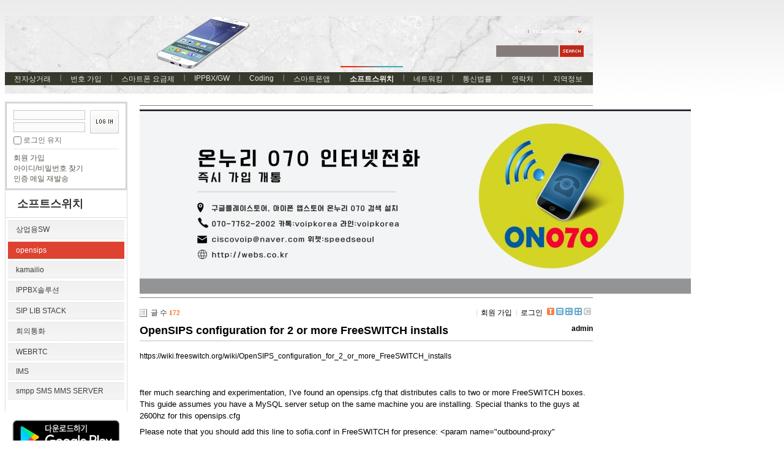

--- FILE ---
content_type: text/html; charset=UTF-8
request_url: http://webs.co.kr/index.php?document_srl=39216&mid=sourceopen
body_size: 22080
content:
<!DOCTYPE html PUBLIC "-//W3C//DTD XHTML 1.0 Transitional//EN" "http://www.w3.org/TR/xhtml1/DTD/xhtml1-transitional.dtd">
<html lang="ko" xml:lang="ko" xmlns="http://www.w3.org/1999/xhtml">
<head>
    <meta http-equiv="Content-Type" content="text/html; charset=UTF-8" />
    <meta name="Generator" content="XpressEngine" />
			<meta http-equiv="Content-Type" content="text/html; charset=UTF-8" />				<meta name="imagetoolbar" content="no" />	
    <meta name="module" content="board" />
    <meta name="module_skin" content="xe_default" />
    <meta name="layout" content="XE 공식 사이트 레이아웃 (xe_official)" />
        <meta name="layout_maker" content="NHN (http://xpressengine.com/)" />
        <meta http-equiv="imagetoolbar" content="no" />
    <title>오픈소스 OPENSIPS 인스통 install - OpenSIPS configuration for 2 or more FreeSWITCH installs</title>
			<link rel="stylesheet" href="/common/css/xe.min.css" type="text/css" charset="UTF-8" media="all" />
				<link rel="stylesheet" href="/modules/board/skins/xe_default/css/board.css" type="text/css" charset="UTF-8" media="all" />
				<link rel="stylesheet" href="/modules/board/skins/xe_default/css/pagination.css" type="text/css" charset="UTF-8" media="all" />
				<link rel="stylesheet" href="/modules/board/skins/xe_default/css/white.css" type="text/css" charset="UTF-8" media="all" />
				<link rel="stylesheet" href="/layouts/xe_official/css/default.css" type="text/css" charset="UTF-8" media="all" />
				<link rel="stylesheet" href="/modules/editor/styles/default/style.css" type="text/css" charset="UTF-8" media="all" />
				<link rel="stylesheet" href="/widgets/login_info/skins/xe_official/css/default.css" type="text/css" charset="UTF-8" media="all" />
				<link rel="stylesheet" href="/files/faceOff/148/314/003/layout.css" type="text/css" charset="UTF-8" media="all" />
				<script type="text/javascript" src="/common/js/jquery.min.js"></script>
				<script type="text/javascript" src="/common/js/x.min.js"></script>
				<script type="text/javascript" src="/common/js/xe.min.js"></script>
				<script type="text/javascript" src="/modules/board/tpl/js/board.js"></script>
				<script type="text/javascript" src="/layouts/xe_official/js/xe_official.js"></script>
				<script type="text/javascript" src="/widgets/login_info/skins/xe_official/js/login.js"></script>
				<script type="text/javascript" src="/files/cache/ruleset/d1e1ae4d6e478957de5bb601f839e845.ko.js"></script>
	<!--[if lt IE 9]>
<![endif]-->

<link rel="shortcut icon" href="./modules/admin/tpl/img/faviconSample.png" /><link rel="apple-touch-icon" href="./modules/admin/tpl/img/mobiconSample.png" />
    <script type="text/javascript">//<![CDATA[
        var current_url = "http://webs.co.kr/?document_srl=39216&mid=sourceopen";
        var request_uri = "http://webs.co.kr/";
        var current_mid = "sourceopen";
        var waiting_message = "서버에 요청 중입니다. 잠시만 기다려주세요.";
        var ssl_actions = new Array();
        var default_url = "";
                        
    //]]></script>

    
<script data-ad-client="ca-pub-5756885434822544" async src="https://pagead2.googlesyndication.com/pagead/js/adsbygoogle.js"></script>
</head>
<body>
    
    <div class="xe">
	<div class="header">
		<h1>
						<a href="http://webs.co.kr"></a>		</h1>
		<div class="language">
			<strong title="ko">한국어</strong> <button type="button" class="toggle"><img src="/layouts/xe_official/images/default/buttonLang.gif" alt="Select Language" width="87" height="15" /></button>
			<ul class="selectLang">
				<li><button type="button" onclick="doChangeLangType('en');return false;">English</button></li>			</ul>
		</div>
		<div class="gnb">
			<ul>
				<li><a href="/index.php?mid=server">전자상거래</a>
					<ul>
						<li><a href="/index.php?mid=server">IDC KR LA NY CA UK</a></li><li><a href="/index.php?mid=Didnum">인터넷전화사업솔루션</a></li><li><a href="/index.php?mid=Prepaid">전자상거래 결재 지불 수단</a></li><li><a href="/index.php?mid=paypal">PayPal 페이팔 전자상거래</a></li><li><a href="/index.php?mid=bsinesssw">Billing Softswitch 렌트</a></li><li><a href="/index.php?mid=freeint">무료국제전화 솔루션</a></li><li><a href="/index.php?mid=voipswitch">Voipswitch Switch Billing</a></li>					</ul>				</li><li><a href="/index.php?mid=number">번호 가입</a>
					<ul>
						<li><a href="/index.php?mid=USA">미국 카나다 로컬 번호</a></li><li><a href="/index.php?mid=num070">한국 070번호</a></li><li><a href="/index.php?mid=num50con">50개국가 전화번호 개통</a></li><li><a href="/index.php?mid=number050">050 안심번호 평생번호 팩스번호</a></li><li><a href="/index.php?mid=overseas_usim">해외 유심 스마트폰 전화 데이타</a></li><li><a href="/index.php?mid=smartphonespec">스마트폰 사양 기종별</a></li><li><a href="/index.php?mid=smartphonehw">스마트폰 내부구조 기종별</a></li>					</ul>				</li><li><a href="/index.php?mid=whale">스마트폰 요금제</a>
					<ul>
						<li><a href="/index.php?mid=korearate">◆국내유선무선</a></li><li><a href="/index.php?mid=premium_az">◆프리미엄</a></li><li><a href="/index.php?mid=stadard_az">◆스탠다드</a></li><li><a href="/index.php?mid=Grey_az">곰신통화 군인통화 군인요금</a></li><li><a href="/index.php?mid=smartphonerate">스마트폰 요금 최저가 정보</a></li>					</ul>				</li><li><a href="/index.php?mid=gateway">IPPBX/GW</a>
					<ul>
						<li><a href="/index.php?mid=homegw">개인홈오피스용</a></li><li><a href="/index.php?mid=entgw">기업용 사업용</a></li><li><a href="/index.php?mid=prepaidcard">선불카드사업용</a></li><li><a href="/index.php?mid=asterisk">Asterisk</a></li><li><a href="/index.php?mid=internetphone">070 인터넷전화</a></li>					</ul>				</li><li><a href="/index.php?mid=Programming">Coding</a>
					<ul>
						<li><a href="/index.php?mid=Android">Android</a></li><li><a href="/index.php?mid=apple">IPHONE</a></li><li><a href="/index.php?mid=linuxprogram">Linux</a></li><li><a href="/index.php?mid=windowsprogram">windows</a></li><li><a href="/index.php?mid=webprogramming">WebProgram</a></li><li><a href="/index.php?mid=DBProgramming">DBProgramming</a></li><li><a href="/index.php?mid=nodejs">Node.js</a></li><li><a href="/index.php?mid=https">https rest api</a></li>					</ul>				</li><li><a href="/index.php?mid=smart">스마트폰앱</a>
					<ul>
						<li><a href="/index.php?mid=dialer">전화 다이얼러</a></li><li><a href="/index.php?mid=mvoipdialer">모바일 VOIP</a></li><li><a href="/index.php?mid=adnroid">안드로이드 프로그램</a></li><li><a href="/index.php?mid=iphone">아이폰 앱 프로그램</a></li><li><a href="/index.php?mid=networkprogram">네트워크 프로그램</a></li><li><a href="/index.php?mid=java">JAVA 자바</a></li><li><a href="/index.php?mid=uidesign">UI DESIGN</a></li><li><a href="/index.php?mid=jni">android JNI</a></li><li><a href="/index.php?mid=http">http post get</a></li><li><a href="/index.php?mid=roaming">휴대폰 해외로밍</a></li>					</ul>				</li><li class="active"><a href="/index.php?mid=opensource">소프트스위치</a>
					<ul>
						<li><a href="/index.php?mid=notfree">상업용SW</a></li><li class="active"><a href="/index.php?mid=sourceopen">opensips</a></li><li><a href="/index.php?mid=kamailio">kamailio</a></li><li><a href="/index.php?mid=ippbx">IPPBX솔루션</a></li><li><a href="/index.php?mid=sipstack">SIP LIB STACK</a></li><li><a href="/index.php?mid=conference">회의통화</a></li><li><a href="/index.php?mid=webrtc">WEBRTC</a></li><li><a href="/index.php?mid=ims">IMS</a></li><li><a href="/index.php?mid=smpp">smpp SMS MMS SERVER</a></li>					</ul>				</li><li><a href="/index.php?mid=linux">네트워킹</a>
					<ul>
						<li><a href="/index.php?mid=network">Network</a></li><li><a href="/index.php?mid=linux_1">Linux</a></li><li><a href="/index.php?mid=db">Database</a></li><li><a href="/index.php?mid=telecomtec">통신기술</a></li><li><a href="/index.php?mid=windowkey">단축키</a></li><li><a href="/index.php?mid=windowsserver">윈도우 서버</a></li><li><a href="/index.php?mid=vpn">기업용 VPN PPTP SSL MPLS</a></li><li><a href="/index.php?mid=datacenter">데이타센터 datacenter Vmware</a></li><li><a href="/index.php?mid=excel">엑셀 엑셀VBA</a></li>					</ul>				</li><li><a href="/index.php?mid=telnews">통신법률</a>
					<ul>
						<li><a href="/index.php?mid=telcocom">국내외통신회사</a></li><li><a href="/index.php?mid=telcolegal">통신사 규정 법률</a></li><li><a href="/index.php?mid=telcoservice">통신서비스보안문제</a></li><li><a href="/index.php?mid=phonebill">통신요금 유선 무선 데이타</a></li>					</ul>				</li><li><a href="/index.php?mid=contact">연락처</a>
					<ul>
						<li><a href="/index.php?mid=contact">연락처 Jssoslution</a></li><li><a href="/index.php?mid=ServerNetwork">Server 네트워크</a></li><li><a href="/index.php?mid=trafficbus">교통 지하철 버스 노선</a></li><li><a href="/index.php?mid=searchengine">검색엔진 등록 최적화</a></li>					</ul>				</li><li><a href="/index.php?mid=worldinfo">지역정보</a>
					<ul>
						<li><a href="/index.php?mid=china">중국 정보</a></li><li><a href="/index.php?mid=japaninfo">일본</a></li><li><a href="/index.php?mid=usa_info">미국 카나다</a></li><li><a href="/index.php?mid=eastasia">동남아시아</a></li><li><a href="/index.php?mid=Europ">유럽</a></li><li><a href="/index.php?mid=Africa">아프리카</a></li><li><a href="/index.php?mid=brasilinfo">남미</a></li><li><a href="/index.php?mid=england">영국</a></li><li><a href="/index.php?mid=canada">카나다</a></li><li><a href="/index.php?mid=india">인도 인디아</a></li><li><a href="/index.php?mid=thai">태국</a></li><li><a href="/index.php?mid=vietnam">베트남 정보</a></li>					</ul>				</li>			</ul>
		</div>
		<form action="http://webs.co.kr/" method="post" class="iSearch"><input type="hidden" name="error_return_url" value="/index.php?document_srl=39216&mid=sourceopen" />
						<input type="hidden" name="mid" value="sourceopen" />
			<input type="hidden" name="act" value="IS" />
			<input type="hidden" name="search_target" value="title_content" />
			<input name="is_keyword" type="text" class="iText" title="keyword" />
			<input type="image" src="/layouts/xe_official/images/default/buttonSearch.gif" alt="검색" class="submit" />
		</form>
	</div>
	<div class="body">
		<div class="lnb">
			<div style="overflow:hidden;"><div style="*zoom:1;padding:0px 0px 0px 0px !important; padding:none !important;">    

<form id="fo_login_widget" action="./" method="post"  class="login_default"><input type="hidden" name="error_return_url" value="/index.php?document_srl=39216&mid=sourceopen" /><input type="hidden" name="mid" value="sourceopen"><input type="hidden" name="vid" value=""><input type="hidden" name="ruleset" value="@login" />
	<fieldset>
		<input type="hidden" name="act" value="procMemberLogin" />
		<input type="hidden" name="success_return_url" value="/index.php?document_srl=39216&mid=sourceopen" />
		<div class="idpwWrap">
			<div class="idpw">
				<input name="user_id" type="text" title="user id" />
				<input name="password" type="password" title="password" />
				<p class="keep">
					<input type="checkbox" name="keep_signed" id="keep_signed" value="Y" />
					<label for="keep_signed">로그인 유지</label>
				</p>
			</div>
			<input type="image" src="/widgets/login_info/skins/xe_official/images/default/buttonLogin.gif" alt="login" class="login" />					</div>
			
		<ul class="help">
			<li><a href="/index.php?document_srl=39216&amp;mid=sourceopen&amp;act=dispMemberSignUpForm">회원 가입</a></li>
			<li><a href="/index.php?document_srl=39216&amp;mid=sourceopen&amp;act=dispMemberFindAccount">아이디/비밀번호 찾기</a></li>
			<li><a href="/index.php?document_srl=39216&amp;mid=sourceopen&amp;act=dispMemberResendAuthMail">인증 메일 재발송</a></li>
		</ul>
	</fieldset>
</form> 
</div></div>
			<h2><a href="/index.php?mid=opensource">소프트스위치</a></h2>			<ul class="locNav">
				<li><a href="/index.php?mid=notfree">상업용SW</a>
									</li><li class="active"><a href="/index.php?mid=sourceopen">opensips</a>
									</li><li><a href="/index.php?mid=kamailio">kamailio</a>
									</li><li><a href="/index.php?mid=ippbx">IPPBX솔루션</a>
									</li><li><a href="/index.php?mid=sipstack">SIP LIB STACK</a>
									</li><li><a href="/index.php?mid=conference">회의통화</a>
									</li><li><a href="/index.php?mid=webrtc">WEBRTC</a>
									</li><li><a href="/index.php?mid=ims">IMS</a>
									</li><li><a href="/index.php?mid=smpp">smpp SMS MMS SERVER</a>
									</li>			</ul>

<div style="font-family: Tahoma, Geneva, sans-serif; background-color: rgb(255, 255, 255);"><span style="color: rgb(51, 51, 153); font-family: Arial; text-indent: -36.48px; font-size: 14px;"><b>
<a href="https://play.google.com/store/apps/details?id=org.sipdroidonnuri.sipua" onclick="window.open(this.href);return false;"><img src="http://webs.co.kr/files/attach/images/3312529/540/312/003/89574e19a54c53a9b181d7f111d3b7d1.png" alt="온누리070 플레이스토어 다운로드" title="온누리070 플레이스토어 다운로드" class="iePngFix" width="200" height="83" style="width: 200px; height: 83px;" /></a></b></span></div>

<div style="font-family: Tahoma, Geneva, sans-serif; background-color: rgb(255, 255, 255);"><span style="text-indent: -36.48px;">&nbsp; &nbsp;<b style="color: rgb(51, 51, 153); font-family: Arial; font-size: 14px;">
<a href="https://apps.apple.com/app/%EC%98%A8%EB%88%84%EB%A6%AC-070-%EC%8A%A4%EB%A7%88%ED%8A%B8%ED%8F%B0-%EC%9D%B8%ED%84%B0%EB%84%B7%EC%A0%84%ED%99%94-%EA%B0%9C%EC%9D%B8%EC%9A%A9-%EC%97%85%EB%AC%B4%EC%9A%A9/id6443654175?platform=iphone" onclick="window.open(this.href);return false;"><img src="http://webs.co.kr/files/attach/images/3312529/540/312/003/0b704386bea92dcdfb038cfac49cab7e.png" alt="acrobits softphone" title="acrobits softphone" class="iePngFix" width="170" height="55" style="width: 175px; height: 55px;" /></a></b></span></div>

<div style="font-family: Tahoma, Geneva, sans-serif; background-color: rgb(255, 255, 255);">&nbsp; &nbsp; &nbsp;<a href="https://pf.kakao.com/_LExkdC" onclick="window.open(this.href);return false;"><img src="http://webs.co.kr/files/attach/images/3312529/540/312/003/78a1814da0a74ec442bf6af74259dea7.jpg" alt="온누리 070 카카오 프러스 친구추가" title="온누리 070 카카오 프러스 친구추가" width="70" height="70" style="width: 70px; height: 70px;" /></a><a href="https://pf.kakao.com/_LExkdC" onclick="window.open(this.href);return false;"><img src="http://webs.co.kr/files/attach/images/3312529/540/312/003/78a1814da0a74ec442bf6af74259dea7.jpg" alt="온누리 070 카카오 프러스 친구추가" title="온누리 070 카카오 프러스 친구추가" width="70" height="70" style="width: 70px; height: 70px;" /></a>친추</div>

<b style="font-family: Arial; font-size: 14px; text-indent: -36.48px; background-color: rgb(255, 255, 255);">&nbsp; &nbsp; &nbsp;<a href="https://pf.kakao.com/_LExkdC/chat"><img src="http://webs.co.kr/files/attach/images/3312529/540/312/003/59796f500cf06495bbdb883eea391acd.jpg" alt="카카오톡 채팅 상담" title="카카오톡 채팅 상담" width="60" height="60" style="border: 0px; width: 60px; height: 60px;" /></a></b>

<b style="font-family: Arial; font-size: 14px; text-indent: -36.48px; background-color: rgb(255, 255, 255);"><a href="https://pf.kakao.com/_LExkdC/chat"><img src="http://webs.co.kr/files/attach/images/3312529/540/312/003/59796f500cf06495bbdb883eea391acd.jpg" alt="카카오톡 채팅 상담" title="카카오톡 채팅 상담" width="60" height="60" style="border: 0px; width: 60px; height: 60px;" /></a>카톡</b>

<br/>&nbsp;&nbsp;&nbsp;&nbsp;
<br/>&nbsp;&nbsp;&nbsp;&nbsp;
<div class="line-it-button" data-lang="ko" data-type="friend" data-lineid="@voipkorea" style="display: none;"></div>
<script src="https://d.line-scdn.net/r/web/social-plugin/js/thirdparty/loader.min.js" async="async" defer="defer"></script>
<font color=blue>라인상담 </font> 

<br/>&nbsp;&nbsp;&nbsp;&nbsp;
<div class="line-it-button" data-lang="ko" data-type="share-b" data-url="http://webs.co.kr" style="display: none;"></div>
<script src="https://d.line-scdn.net/r/web/social-plugin/js/thirdparty/loader.min.js" async="async" defer="defer"></script>
<font color=blue>라인으로 공유 </font> 

<div id="fb-root"></div>
<script>(function(d, s, id) {
  var js, fjs = d.getElementsByTagName(s)[0];
  if (d.getElementById(id)) return;
  js = d.createElement(s); js.id = id;
  js.src = 'https://connect.facebook.net/ko_KR/sdk.js#xfbml=1&version=v2.12';
  fjs.parentNode.insertBefore(js, fjs);
}(document, 'script', 'facebook-jssdk'));</script>
<br/>&nbsp;&nbsp;&nbsp;&nbsp;
<div class="fb-share-button" data-href="http://webs.co.kr" data-layout="button" data-size="large" data-mobile-iframe="true"><a target="_blank" href="https://www.facebook.com/sharer/sharer.php?u=http%3A%2F%2Fwebs.co.kr%2F&amp;src=sdkpreparse" class="fb-xfbml-parse-ignore">공유하기</a></div>
<font color=blue>페북공유</font> 
<p><span style="font-family: sans-serif; font-size: 16px; background-color: rgb(255, 255, 255);">&nbsp;&nbsp;&nbsp;◎위챗 : speedseoul</span></p>
 <br/>&nbsp;&nbsp;
<form action="https://www.paypal.com/cgi-bin/webscr" method="post"><input type="hidden" name="error_return_url" value="/index.php?document_srl=39216&mid=sourceopen" /><input type="hidden" name="act" value=""><input type="hidden" name="mid" value="sourceopen"><input type="hidden" name="vid" value="">

  <!-- Identify your business so that you can collect the payments. -->
  <input type="hidden" name="business" value="voipkorea@yahoo.co.kr"/>

  <!-- Specify a Buy Now button. -->
  <input type="hidden" name="cmd" value="_xclick"/>

  <!-- Specify details about the item that buyers will purchase. -->
  <input type="hidden" name="item_name" value="Onnuri070"/>
  <input type="hidden" name="currency_code" value="USD"/>

  <!-- Provide a drop-down menu option field. -->
  <input type="hidden" name="on0" value="Type"/>&nbsp; &nbsp; &nbsp;PAYPAL<br />&nbsp; &nbsp; &nbsp;<select name="os0">
    <option value="Standard">PAYMENT</option>
  </select> <br />

  <!-- Provide a drop-down menu option field with prices. -->
  <input type="hidden" name="on1" value="Design"/>&nbsp; &nbsp; &nbsp;PRICE<br />&nbsp; &nbsp; &nbsp;<select name="os1">
    <option value="06oz">$10.00 USD</option>
    <option value="12oz">$20.00 USD</option>
    <option value="36oz">$30.00 USD</option>
    <option value="72oz">$50.00 USD</option>
  </select> <br />

  <!-- Specify the price that PayPal uses for each option. -->
  <input type="hidden" name="option_index" value="1"/>
  <input type="hidden" name="option_select0" value="06oz"/>
  <input type="hidden" name="option_amount0" value="10.00"/>
  <input type="hidden" name="option_select1" value="12oz"/>
  <input type="hidden" name="option_amount1" value="20.00"/>
  <input type="hidden" name="option_select2" value="36oz"/>
  <input type="hidden" name="option_amount2" value="30.00"/>
  <input type="hidden" name="option_select2" value="72oz"/>
  <input type="hidden" name="option_amount2" value="50.00"/>


  <!-- Display the payment button. -->
  <br/>
  <input type="image" name="submit" border="1" src="https://www.paypalobjects.com/webstatic/en_US/btn/btn_buynow_cc_171x47.png" alt="Buy Now"/>
  <img src="https://www.paypalobjects.com/en_US/i/scr/pixel.gif" alt="pixel.gif" title="pixel.gif" width="1" height="1" style="" />

   <br/><br/>&nbsp;&nbsp;&nbsp;
  <font color=blue>before pay call 0088 from app</font> 
</form>


<!-- Global site tag (gtag.js) - Google Analytics -->
<script async src="https://www.googletagmanager.com/gtag/js?id=UA-118014863-1"></script>
<script>
  window.dataLayer = window.dataLayer || [];
  function gtag(){dataLayer.push(arguments);}
  gtag('js', new Date());

  gtag('config', 'UA-118014863-1');
</script>

<!--Start of Tawk.to Script-->
<script type="text/javascript">
var Tawk_API=Tawk_API||{}, Tawk_LoadStart=new Date();
(function(){
var s1=document.createElement("script"),s0=document.getElementsByTagName("script")[0];
s1.async=true;
s1.src='https://embed.tawk.to/59a4c6314fe3a1168eada291/default';
s1.charset='UTF-8';
s1.setAttribute('crossorigin','*');
s0.parentNode.insertBefore(s1,s0);
})();
</script>
<!--End of Tawk.to Script-->

<script data-ad-client="ca-pub-5756885434822544" async src="https://pagead2.googlesyndication.com/pagead/js/adsbygoogle.js"></script>

		</div>
		<div class="content xe_content">
			    	

	


        
    
<hr noshade size=1>
                <a href="https://play.google.com/store/apps/details?id=org.sipdroidonnuri.sipua"><img src="./smart.jpg" /></a>
                <hr noshade size=1>
<div class="board">
    <div class="boardHeader">
		
		    </div>

    <div class="boardInformation">

                <div class="infoLeft">글 수 <strong>172</strong></div>
        		
		<div class="infoRight">
			<ul>
								<li class="join"><a href="/index.php?document_srl=39216&amp;mid=sourceopen&amp;act=dispMemberSignUpForm">회원 가입</a></li>
					<li class="loginAndLogout"><a href="/index.php?document_srl=39216&amp;mid=sourceopen&amp;act=dispMemberLoginForm">로그인</a></li>
												<li class="tag_info icon"><a href="/index.php?document_srl=39216&amp;mid=sourceopen&amp;act=dispBoardTagList" title="Tag List"><span>Tag List</span></a></li>
								<li class="listTypeClassic icon"><a href="/index.php?mid=sourceopen&amp;listStyle=list" title="Classic Board"><span>Classic Board</span></a></li>
				<li class="listTypeZine icon"><a href="/index.php?mid=sourceopen&amp;listStyle=webzine" title="Web Zine"><span>Web Zine</span></a></li>
				<li class="listTypeGallery icon"><a href="/index.php?mid=sourceopen&amp;listStyle=gallery" title="Gallery"><span>Gallery</span></a></li>
				
				<li class="contributors icon"><a href="/index.php?module=module&amp;act=dispModuleSkinInfo&amp;selected_module=board&amp;skin=xe_default" onclick="popopen(this.href,'skinInfo'); return false;" title="Contributors"><span>Contributors</span></a></li>
			</ul>
		</div>
    </div>

<div class="viewDocument">
    <div class="boardRead">

	<div class="boardReadHeader">

		<h3 class="title"><a href="http://webs.co.kr/index.php?document_srl=39216">OpenSIPS configuration for 2 or more FreeSWITCH installs</a></h3>

				<em>
							<a href="#popup_menu_area" class="member_4" onclick="return false">admin</a>
					</em>
		
	</div>

	
	<div class="boardReadBody">
					<!--BeforeDocument(39216,4)--><div class="document_39216_4 xe_content"><p>https://wiki.freeswitch.org/wiki/OpenSIPS_configuration_for_2_or_more_FreeSWITCH_installs</p><p><br /></p><p><br /></p><p style="margin-top: 0.4em; margin-bottom: 0.5em; line-height: 19.200000762939453px; font-family: sans-serif; font-size: 13px; background-color: rgb(255, 255, 255);">fter much searching and experimentation, I've found an opensips.cfg that distributes calls to two or more FreeSWITCH boxes. This guide assumes you have a MySQL server setup on the same machine you are installing. Special thanks to the guys at 2600hz for this opensips.cfg</p><p style="margin-top: 0.4em; margin-bottom: 0.5em; line-height: 19.200000762939453px; font-family: sans-serif; font-size: 13px; background-color: rgb(255, 255, 255);">Please note that you should add this line to sofia.conf in FreeSWITCH for presence: &lt;param name="outbound-proxy" value="ext.ip.of.opensips"/&gt;</p><p style="margin-top: 0.4em; margin-bottom: 0.5em; line-height: 19.200000762939453px; font-family: sans-serif; font-size: 13px; background-color: rgb(255, 255, 255);">TODO: Fix script to send all "parking" and "conference" calls to a single FS server.</p><p style="margin-top: 0.4em; margin-bottom: 0.5em; line-height: 19.200000762939453px; font-family: sans-serif; font-size: 13px; background-color: rgb(255, 255, 255);">Tested on CentOS 6.X with OpenSIPS 1.7.1</p><table id="toc" class="toc" style="border: 1px solid rgb(170, 170, 170); background-color: rgb(249, 249, 249); padding: 5px; font-family: sans-serif; line-height: 19.200000762939453px;"><tbody><tr><td><div id="toctitle" style="direction: ltr; text-align: center;"><h2 style="background-image: none; margin: 0px 0px 0.6em; overflow: hidden; padding: 0px; border: none; font-size: 12px; display: inline;">Contents</h2><span class="toctoggle" style="-webkit-user-select: none; font-size: 11px;">&nbsp;[<a href="https://wiki.freeswitch.org/wiki/OpenSIPS_configuration_for_2_or_more_FreeSWITCH_installs#" class="internal" id="togglelink" style="text-decoration: none; color: rgb(11, 0, 128); background-image: none; background-position: initial initial; background-repeat: initial initial;">hide</a>]&nbsp;</span></div><ul style="line-height: 1.5em; list-style-type: none; margin: 0.3em 0px; padding: 0px; list-style-image: none;"><li class="toclevel-1 tocsection-1" style="margin-bottom: 0.1em;"><a href="https://wiki.freeswitch.org/wiki/OpenSIPS_configuration_for_2_or_more_FreeSWITCH_installs#Install_and_configure_pre-requisites" style="text-decoration: none; color: rgb(11, 0, 128); background-image: none; background-position: initial initial; background-repeat: initial initial;"><span class="tocnumber">1</span>&nbsp;<span class="toctext">Install and configure pre-requisites</span></a><ul style="line-height: 1.5em; list-style-type: none; margin: 0px 0px 0px 2em; padding: 0px; list-style-image: none;"><li class="toclevel-2 tocsection-2" style="margin-bottom: 0.1em;"><a href="https://wiki.freeswitch.org/wiki/OpenSIPS_configuration_for_2_or_more_FreeSWITCH_installs#Create_.27opensips.27_user" style="text-decoration: none; color: rgb(11, 0, 128); background-image: none; background-position: initial initial; background-repeat: initial initial;"><span class="tocnumber">1.1</span>&nbsp;<span class="toctext">Create 'opensips' user</span></a></li><li class="toclevel-2 tocsection-3" style="margin-bottom: 0.1em;"><a href="https://wiki.freeswitch.org/wiki/OpenSIPS_configuration_for_2_or_more_FreeSWITCH_installs#Create_and_configure_opensips.log" style="text-decoration: none; color: rgb(11, 0, 128); background-image: none; background-position: initial initial; background-repeat: initial initial;"><span class="tocnumber">1.2</span>&nbsp;<span class="toctext">Create and configure opensips.log</span></a><ul style="line-height: 1.5em; list-style-type: none; margin: 0px 0px 0px 2em; padding: 0px; list-style-image: none;"><li class="toclevel-3 tocsection-4" style="margin-bottom: 0.1em;"><a href="https://wiki.freeswitch.org/wiki/OpenSIPS_configuration_for_2_or_more_FreeSWITCH_installs#Create_the_log" style="text-decoration: none; color: rgb(11, 0, 128); background-image: none; background-position: initial initial; background-repeat: initial initial;"><span class="tocnumber">1.2.1</span>&nbsp;<span class="toctext">Create the log</span></a></li><li class="toclevel-3 tocsection-5" style="margin-bottom: 0.1em;"><a href="https://wiki.freeswitch.org/wiki/OpenSIPS_configuration_for_2_or_more_FreeSWITCH_installs#Add_the_log_to_rsyslog.conf" style="text-decoration: none; color: rgb(11, 0, 128); background-image: none; background-position: initial initial; background-repeat: initial initial;"><span class="tocnumber">1.2.2</span>&nbsp;<span class="toctext">Add the log to rsyslog.conf</span></a></li><li class="toclevel-3 tocsection-6" style="margin-bottom: 0.1em;"><a href="https://wiki.freeswitch.org/wiki/OpenSIPS_configuration_for_2_or_more_FreeSWITCH_installs#Restart_rsyslog" style="text-decoration: none; color: rgb(11, 0, 128); background-image: none; background-position: initial initial; background-repeat: initial initial;"><span class="tocnumber">1.2.3</span>&nbsp;<span class="toctext">Restart rsyslog</span></a></li></ul></li><li class="toclevel-2 tocsection-7" style="margin-bottom: 0.1em;"><a href="https://wiki.freeswitch.org/wiki/OpenSIPS_configuration_for_2_or_more_FreeSWITCH_installs#Install_dependencies" style="text-decoration: none; color: rgb(11, 0, 128); background-image: none; background-position: initial initial; background-repeat: initial initial;"><span class="tocnumber">1.3</span>&nbsp;<span class="toctext">Install dependencies</span></a></li></ul></li><li class="toclevel-1 tocsection-8" style="margin-bottom: 0.1em;"><a href="https://wiki.freeswitch.org/wiki/OpenSIPS_configuration_for_2_or_more_FreeSWITCH_installs#Download_and_compile_OpenSIPS_1.7.1" style="text-decoration: none; color: rgb(11, 0, 128); background-image: none; background-position: initial initial; background-repeat: initial initial;"><span class="tocnumber">2</span>&nbsp;<span class="toctext">Download and compile OpenSIPS 1.7.1</span></a><ul style="line-height: 1.5em; list-style-type: none; margin: 0px 0px 0px 2em; padding: 0px; list-style-image: none;"><li class="toclevel-2 tocsection-9" style="margin-bottom: 0.1em;"><a href="https://wiki.freeswitch.org/wiki/OpenSIPS_configuration_for_2_or_more_FreeSWITCH_installs#Download_the_source" style="text-decoration: none; color: rgb(11, 0, 128); background-image: none; background-position: initial initial; background-repeat: initial initial;"><span class="tocnumber">2.1</span>&nbsp;<span class="toctext">Download the source</span></a></li><li class="toclevel-2 tocsection-10" style="margin-bottom: 0.1em;"><a href="https://wiki.freeswitch.org/wiki/OpenSIPS_configuration_for_2_or_more_FreeSWITCH_installs#Compile_with_MySQL_support" style="text-decoration: none; color: rgb(11, 0, 128); background-image: none; background-position: initial initial; background-repeat: initial initial;"><span class="tocnumber">2.2</span>&nbsp;<span class="toctext">Compile with MySQL support</span></a></li><li class="toclevel-2 tocsection-11" style="margin-bottom: 0.1em;"><a href="https://wiki.freeswitch.org/wiki/OpenSIPS_configuration_for_2_or_more_FreeSWITCH_installs#Install_OpenSIPS" style="text-decoration: none; color: rgb(11, 0, 128); background-image: none; background-position: initial initial; background-repeat: initial initial;"><span class="tocnumber">2.3</span>&nbsp;<span class="toctext">Install OpenSIPS</span></a></li></ul></li><li class="toclevel-1 tocsection-12" style="margin-bottom: 0.1em;"><a href="https://wiki.freeswitch.org/wiki/OpenSIPS_configuration_for_2_or_more_FreeSWITCH_installs#Configure_OpenSIPS" style="text-decoration: none; color: rgb(11, 0, 128); background-image: none; background-position: initial initial; background-repeat: initial initial;"><span class="tocnumber">3</span>&nbsp;<span class="toctext">Configure OpenSIPS</span></a><ul style="line-height: 1.5em; list-style-type: none; margin: 0px 0px 0px 2em; padding: 0px; list-style-image: none;"><li class="toclevel-2 tocsection-13" style="margin-bottom: 0.1em;"><a href="https://wiki.freeswitch.org/wiki/OpenSIPS_configuration_for_2_or_more_FreeSWITCH_installs#Create_the_MySQL_database" style="text-decoration: none; color: rgb(11, 0, 128); background-image: none; background-position: initial initial; background-repeat: initial initial;"><span class="tocnumber">3.1</span>&nbsp;<span class="toctext">Create the MySQL database</span></a><ul style="line-height: 1.5em; list-style-type: none; margin: 0px 0px 0px 2em; padding: 0px; list-style-image: none;"><li class="toclevel-3 tocsection-14" style="margin-bottom: 0.1em;"><a href="https://wiki.freeswitch.org/wiki/OpenSIPS_configuration_for_2_or_more_FreeSWITCH_installs#Edit_the_opensipsctlrc_file" style="text-decoration: none; color: rgb(11, 0, 128); background-image: none; background-position: initial initial; background-repeat: initial initial;"><span class="tocnumber">3.1.1</span>&nbsp;<span class="toctext">Edit the opensipsctlrc file</span></a></li><li class="toclevel-3 tocsection-15" style="margin-bottom: 0.1em;"><a href="https://wiki.freeswitch.org/wiki/OpenSIPS_configuration_for_2_or_more_FreeSWITCH_installs#Run_opensipsdbctl" style="text-decoration: none; color: rgb(11, 0, 128); background-image: none; background-position: initial initial; background-repeat: initial initial;"><span class="tocnumber">3.1.2</span>&nbsp;<span class="toctext">Run opensipsdbctl</span></a></li></ul></li><li class="toclevel-2 tocsection-16" style="margin-bottom: 0.1em;"><a href="https://wiki.freeswitch.org/wiki/OpenSIPS_configuration_for_2_or_more_FreeSWITCH_installs#Create_the_start-up_script" style="text-decoration: none; color: rgb(11, 0, 128); background-image: none; background-position: initial initial; background-repeat: initial initial;"><span class="tocnumber">3.2</span>&nbsp;<span class="toctext">Create the start-up script</span></a></li><li class="toclevel-2 tocsection-17" style="margin-bottom: 0.1em;"><a href="https://wiki.freeswitch.org/wiki/OpenSIPS_configuration_for_2_or_more_FreeSWITCH_installs#Edit_opensips.cfg" style="text-decoration: none; color: rgb(11, 0, 128); background-image: none; background-position: initial initial; background-repeat: initial initial;"><span class="tocnumber">3.3</span>&nbsp;<span class="toctext">Edit opensips.cfg</span></a><ul style="line-height: 1.5em; list-style-type: none; margin: 0px 0px 0px 2em; padding: 0px; list-style-image: none;"><li class="toclevel-3 tocsection-18" style="margin-bottom: 0.1em;"><a href="https://wiki.freeswitch.org/wiki/OpenSIPS_configuration_for_2_or_more_FreeSWITCH_installs#Create_new_opensips.cfg" style="text-decoration: none; color: rgb(11, 0, 128); background-image: none; background-position: initial initial; background-repeat: initial initial;"><span class="tocnumber">3.3.1</span>&nbsp;<span class="toctext">Create new opensips.cfg</span></a></li><li class="toclevel-3 tocsection-19" style="margin-bottom: 0.1em;"><a href="https://wiki.freeswitch.org/wiki/OpenSIPS_configuration_for_2_or_more_FreeSWITCH_installs#Copy_and_paste" style="text-decoration: none; color: rgb(11, 0, 128); background-image: none; background-position: initial initial; background-repeat: initial initial;"><span class="tocnumber">3.3.2</span>&nbsp;<span class="toctext">Copy and paste</span></a></li></ul></li></ul></li><li class="toclevel-1 tocsection-20" style="margin-bottom: 0.1em;"><a href="https://wiki.freeswitch.org/wiki/OpenSIPS_configuration_for_2_or_more_FreeSWITCH_installs#Start_OpenSIPS" style="text-decoration: none; color: rgb(11, 0, 128); background-image: none; background-position: initial initial; background-repeat: initial initial;"><span class="tocnumber">4</span>&nbsp;<span class="toctext">Start OpenSIPS</span></a><ul style="line-height: 1.5em; list-style-type: none; margin: 0px 0px 0px 2em; padding: 0px; list-style-image: none;"><li class="toclevel-2 tocsection-21" style="margin-bottom: 0.1em;"><a href="https://wiki.freeswitch.org/wiki/OpenSIPS_configuration_for_2_or_more_FreeSWITCH_installs#Add_FreeSWITCH_servers_to_OpenSIPS_dispatcher_list" style="text-decoration: none; color: rgb(11, 0, 128); background-image: none; background-position: initial initial; background-repeat: initial initial;"><span class="tocnumber">4.1</span>&nbsp;<span class="toctext">Add FreeSWITCH servers to OpenSIPS dispatcher list</span></a></li><li class="toclevel-2 tocsection-22" style="margin-bottom: 0.1em;"><a href="https://wiki.freeswitch.org/wiki/OpenSIPS_configuration_for_2_or_more_FreeSWITCH_installs#Debugging" style="text-decoration: none; color: rgb(11, 0, 128); background-image: none; background-position: initial initial; background-repeat: initial initial;"><span class="tocnumber">4.2</span>&nbsp;<span class="toctext">Debugging</span></a></li></ul></li></ul></td></tr></tbody></table><h2 style="background-image: none; background-color: rgb(255, 255, 255); font-weight: normal; margin: 0px 0px 0.6em; overflow: hidden; padding-top: 0.5em; padding-bottom: 0.17em; border-bottom-width: 1px; border-bottom-style: solid; border-bottom-color: rgb(170, 170, 170); font-size: 19px; font-family: sans-serif; line-height: 19.200000762939453px;"><span class="mw-headline" id="Install_and_configure_pre-requisites">Install and configure pre-requisites</span></h2><h3 style="background-image: none; background-color: rgb(255, 255, 255); margin: 0px 0px 0.3em; overflow: hidden; padding-top: 0.5em; padding-bottom: 0.17em; border-bottom-style: none; font-size: 17px; font-family: sans-serif; line-height: 19.200000762939453px;"><span class="mw-headline" id="Create_.27opensips.27_user">Create 'opensips' user</span></h3><pre style="font-family: monospace, Courier; padding: 1em; border: 1px dashed rgb(47, 111, 171); background-color: rgb(249, 249, 249); line-height: 1.3em; font-size: 13px;">useradd -d /usr/local/etc/opensips -s /sbin/nologin opensips</pre><h3 style="background-image: none; background-color: rgb(255, 255, 255); margin: 0px 0px 0.3em; overflow: hidden; padding-top: 0.5em; padding-bottom: 0.17em; border-bottom-style: none; font-size: 17px; font-family: sans-serif; line-height: 19.200000762939453px;"><span class="mw-headline" id="Create_and_configure_opensips.log">Create and configure opensips.log</span></h3><h4 style="background-image: none; background-color: rgb(255, 255, 255); margin: 0px 0px 0.3em; overflow: hidden; padding-top: 0.5em; padding-bottom: 0.17em; border-bottom-style: none; font-size: 15px; font-family: sans-serif; line-height: 19.200000762939453px;"><span class="mw-headline" id="Create_the_log">Create the log</span></h4><pre style="font-family: monospace, Courier; padding: 1em; border: 1px dashed rgb(47, 111, 171); background-color: rgb(249, 249, 249); line-height: 1.3em; font-size: 13px;">touch /var/log/opensips.log
chown opensips:opensips /var/log/opensips.log
</pre><h4 style="background-image: none; background-color: rgb(255, 255, 255); margin: 0px 0px 0.3em; overflow: hidden; padding-top: 0.5em; padding-bottom: 0.17em; border-bottom-style: none; font-size: 15px; font-family: sans-serif; line-height: 19.200000762939453px;"><span class="mw-headline" id="Add_the_log_to_rsyslog.conf">Add the log to rsyslog.conf</span></h4><pre style="font-family: monospace, Courier; padding: 1em; border: 1px dashed rgb(47, 111, 171); background-color: rgb(249, 249, 249); line-height: 1.3em; font-size: 13px;">vi /etc/rsyslog.conf
</pre><p style="margin-top: 0.4em; margin-bottom: 0.5em; line-height: 19.200000762939453px; font-family: sans-serif; font-size: 13px; background-color: rgb(255, 255, 255);">Add this line to the file:</p><pre style="font-family: monospace, Courier; padding: 1em; border: 1px dashed rgb(47, 111, 171); background-color: rgb(249, 249, 249); line-height: 1.3em; font-size: 13px;">local0.*                                                /var/log/opensips.log
</pre><h4 style="background-image: none; background-color: rgb(255, 255, 255); margin: 0px 0px 0.3em; overflow: hidden; padding-top: 0.5em; padding-bottom: 0.17em; border-bottom-style: none; font-size: 15px; font-family: sans-serif; line-height: 19.200000762939453px;"><span class="mw-headline" id="Restart_rsyslog">Restart rsyslog</span></h4><pre style="font-family: monospace, Courier; padding: 1em; border: 1px dashed rgb(47, 111, 171); background-color: rgb(249, 249, 249); line-height: 1.3em; font-size: 13px;">/etc/init.d/rsyslog restart
</pre><h3 style="background-image: none; background-color: rgb(255, 255, 255); margin: 0px 0px 0.3em; overflow: hidden; padding-top: 0.5em; padding-bottom: 0.17em; border-bottom-style: none; font-size: 17px; font-family: sans-serif; line-height: 19.200000762939453px;"><span class="mw-headline" id="Install_dependencies">Install dependencies</span></h3><pre style="font-family: monospace, Courier; padding: 1em; border: 1px dashed rgb(47, 111, 171); background-color: rgb(249, 249, 249); line-height: 1.3em; font-size: 13px;">yum install gcc-c++ bison lynx subversion flex curl-devel libxslt libxml2-devel
libxml2 pcre-devel mysql-devel wget make</pre><h2 style="background-image: none; background-color: rgb(255, 255, 255); font-weight: normal; margin: 0px 0px 0.6em; overflow: hidden; padding-top: 0.5em; padding-bottom: 0.17em; border-bottom-width: 1px; border-bottom-style: solid; border-bottom-color: rgb(170, 170, 170); font-size: 19px; font-family: sans-serif; line-height: 19.200000762939453px;"><span class="mw-headline" id="Download_and_compile_OpenSIPS_1.7.1">Download and compile OpenSIPS 1.7.1</span></h2><h3 style="background-image: none; background-color: rgb(255, 255, 255); margin: 0px 0px 0.3em; overflow: hidden; padding-top: 0.5em; padding-bottom: 0.17em; border-bottom-style: none; font-size: 17px; font-family: sans-serif; line-height: 19.200000762939453px;"><span class="mw-headline" id="Download_the_source">Download the source</span></h3><pre style="font-family: monospace, Courier; padding: 1em; border: 1px dashed rgb(47, 111, 171); background-color: rgb(249, 249, 249); line-height: 1.3em; font-size: 13px;">cd /usr/src
wget http://opensips.org/pub/opensips/1.7.1/src/opensips-1.7.1_src.tar.gz
tar zxvf opensips-1.7.1_src.tar.gz
cd opensips-1.7.1-tls
</pre><h3 style="background-image: none; background-color: rgb(255, 255, 255); margin: 0px 0px 0.3em; overflow: hidden; padding-top: 0.5em; padding-bottom: 0.17em; border-bottom-style: none; font-size: 17px; font-family: sans-serif; line-height: 19.200000762939453px;"><span class="mw-headline" id="Compile_with_MySQL_support">Compile with MySQL support</span></h3><pre style="font-family: monospace, Courier; padding: 1em; border: 1px dashed rgb(47, 111, 171); background-color: rgb(249, 249, 249); line-height: 1.3em; font-size: 13px;">make all include_modules="db_mysql"
</pre><h3 style="background-image: none; background-color: rgb(255, 255, 255); margin: 0px 0px 0.3em; overflow: hidden; padding-top: 0.5em; padding-bottom: 0.17em; border-bottom-style: none; font-size: 17px; font-family: sans-serif; line-height: 19.200000762939453px;"><span class="mw-headline" id="Install_OpenSIPS">Install OpenSIPS</span></h3><pre style="font-family: monospace, Courier; padding: 1em; border: 1px dashed rgb(47, 111, 171); background-color: rgb(249, 249, 249); line-height: 1.3em; font-size: 13px;">make include_modules="db_mysql" prefix="/usr/local" install
</pre><h2 style="background-image: none; background-color: rgb(255, 255, 255); font-weight: normal; margin: 0px 0px 0.6em; overflow: hidden; padding-top: 0.5em; padding-bottom: 0.17em; border-bottom-width: 1px; border-bottom-style: solid; border-bottom-color: rgb(170, 170, 170); font-size: 19px; font-family: sans-serif; line-height: 19.200000762939453px;"><span class="mw-headline" id="Configure_OpenSIPS">Configure OpenSIPS</span></h2><h3 style="background-image: none; background-color: rgb(255, 255, 255); margin: 0px 0px 0.3em; overflow: hidden; padding-top: 0.5em; padding-bottom: 0.17em; border-bottom-style: none; font-size: 17px; font-family: sans-serif; line-height: 19.200000762939453px;"><span class="mw-headline" id="Create_the_MySQL_database">Create the MySQL database</span></h3><h4 style="background-image: none; background-color: rgb(255, 255, 255); margin: 0px 0px 0.3em; overflow: hidden; padding-top: 0.5em; padding-bottom: 0.17em; border-bottom-style: none; font-size: 15px; font-family: sans-serif; line-height: 19.200000762939453px;"><span class="mw-headline" id="Edit_the_opensipsctlrc_file">Edit the opensipsctlrc file</span></h4><pre style="font-family: monospace, Courier; padding: 1em; border: 1px dashed rgb(47, 111, 171); background-color: rgb(249, 249, 249); line-height: 1.3em; font-size: 13px;">vi /usr/local/etc/opensips/opensipsctlrc
</pre><p style="margin-top: 0.4em; margin-bottom: 0.5em; line-height: 19.200000762939453px; font-family: sans-serif; font-size: 13px; background-color: rgb(255, 255, 255);">Uncomment the following lines:</p><pre style="font-family: monospace, Courier; padding: 1em; border: 1px dashed rgb(47, 111, 171); background-color: rgb(249, 249, 249); line-height: 1.3em; font-size: 13px;">DBENGINE=MYSQL
DBHOST=localhost
DBNAME=opensips
DBRWUSER=opensips
DBRWPW="opensipsrw"
</pre><h4 style="background-image: none; background-color: rgb(255, 255, 255); margin: 0px 0px 0.3em; overflow: hidden; padding-top: 0.5em; padding-bottom: 0.17em; border-bottom-style: none; font-size: 15px; font-family: sans-serif; line-height: 19.200000762939453px;"><span class="mw-headline" id="Run_opensipsdbctl">Run opensipsdbctl</span></h4><p style="margin-top: 0.4em; margin-bottom: 0.5em; line-height: 19.200000762939453px; font-family: sans-serif; font-size: 13px; background-color: rgb(255, 255, 255);">You'll need to enter the MySQL root password when prompted</p><pre style="font-family: monospace, Courier; padding: 1em; border: 1px dashed rgb(47, 111, 171); background-color: rgb(249, 249, 249); line-height: 1.3em; font-size: 13px;">opensipsdbctl create
MySQL password for root: 
</pre><h3 style="background-image: none; background-color: rgb(255, 255, 255); margin: 0px 0px 0.3em; overflow: hidden; padding-top: 0.5em; padding-bottom: 0.17em; border-bottom-style: none; font-size: 17px; font-family: sans-serif; line-height: 19.200000762939453px;"><span class="mw-headline" id="Create_the_start-up_script">Create the start-up script</span></h3><pre style="font-family: monospace, Courier; padding: 1em; border: 1px dashed rgb(47, 111, 171); background-color: rgb(249, 249, 249); line-height: 1.3em; font-size: 13px;">cp /usr/src/opensips-1.7.1-tls/packaging/rpm/opensips.init /etc/init.d/opensips
sed -i "s/\/usr\/sbin\/opensips/\/usr\/local\/sbin\/opensips/g" /etc/init.d/opensips
sed -i "s/\/etc\/opensips/\/usr\/local\/etc\/opensips/g" /etc/init.d/opensips
sed -i "s/\/etc\/default\/opensips/\/usr\/local\/etc\/opensips/g" /etc/init.d/opensips
sed -i "s/RUN_OPENSIPS=no/RUN_OPENSIPS=yes/g" /etc/init.d/opensips
chmod +x /etc/init.d/opensips
chkconfig opensips on
</pre><h3 style="background-image: none; background-color: rgb(255, 255, 255); margin: 0px 0px 0.3em; overflow: hidden; padding-top: 0.5em; padding-bottom: 0.17em; border-bottom-style: none; font-size: 17px; font-family: sans-serif; line-height: 19.200000762939453px;"><span class="mw-headline" id="Edit_opensips.cfg">Edit opensips.cfg</span></h3><h4 style="background-image: none; background-color: rgb(255, 255, 255); margin: 0px 0px 0.3em; overflow: hidden; padding-top: 0.5em; padding-bottom: 0.17em; border-bottom-style: none; font-size: 15px; font-family: sans-serif; line-height: 19.200000762939453px;"><span class="mw-headline" id="Create_new_opensips.cfg">Create new opensips.cfg</span></h4><pre style="font-family: monospace, Courier; padding: 1em; border: 1px dashed rgb(47, 111, 171); background-color: rgb(249, 249, 249); line-height: 1.3em; font-size: 13px;">mv /usr/local/etc/opensips/opensips.cfg /usr/local/etc/opensips/opensips.cfg.noload
vi /usr/local/etc/opensips/opensips.cfg
</pre><h4 style="background-image: none; background-color: rgb(255, 255, 255); margin: 0px 0px 0.3em; overflow: hidden; padding-top: 0.5em; padding-bottom: 0.17em; border-bottom-style: none; font-size: 15px; font-family: sans-serif; line-height: 19.200000762939453px;"><span class="mw-headline" id="Copy_and_paste">Copy and paste</span></h4><p style="margin-top: 0.4em; margin-bottom: 0.5em; line-height: 19.200000762939453px; font-family: sans-serif; font-size: 13px; background-color: rgb(255, 255, 255);">Make sure you replace "ext.ip.addr" with the public IP address of your OpenSIPS server.</p><pre style="font-family: monospace, Courier; padding: 1em; border: 1px dashed rgb(47, 111, 171); background-color: rgb(249, 249, 249); line-height: 1.3em; font-size: 13px;">######################################################################
## Core Parameters
######################################################################
# chroot=
# group="opensips"
# user="opensips"
# dbversion_table=
disable_core_dump=no
max_while_loops=100
maxbuffer=262144
memdump=3
memlog=2
# open_files_limit=2048
server_signature=no
server_header="Server: OpenSIPS"
user_agent_header="User-Agent: OpenSIPS"

######################################################################
## Core Fork Parameters
######################################################################
fork=yes
children=8
tcp_children=8

######################################################################
## Core Logging Parameters
######################################################################
debug=3
sip_warning=0
log_stderror=no
log_facility=LOG_LOCAL0
log_name="opensips"

######################################################################
## Aliases
######################################################################
auto_aliases=yes
alias=localhost
alias=localhost.localdomain

######################################################################
## Connectivity
######################################################################
#listen=udp:eth0:5060
listen=udp:eth0:5060
listen=tcp:eth0:5060
listen=udp:eth0:7000
listen=tcp:eth0:7000
#listen=udp:eth0:7000
#listen=tcp:eth0:7000
# listen=udp:eth1:5060
tos=IPTOS_LOWDELAY
# advertised_address=174.129.131.38
# advertised_port=5060
mcast_loopback=no
mcast_ttl=1
mhomed=0
# tcp_accept_aliases
tcp_connect_timeout=3
tcp_connection_lifetime=120
tcp_max_connections=2048
# tcp_poll_method=select

######################################################################
## DNS
######################################################################
dns=no
dns_retr_time=1
dns_retr_no=3
# dns_servers_no=2
dns_try_ipv6=no
disable_dns_blacklist=yes
disable_dns_failover=no
dns_use_search_list=no
rev_dns=no

######################################################################
## SIP
######################################################################
check_via=0
#! disable_503_translation=no
disable_stateless_fwd=no
disable_tcp=no
# disable_tls=no
#! reply_to_via=1

######################################################################
## TLS
######################################################################
# disable_tls=no
# listen=tls:your_IP:5061
# tls_verify_server=1
# tls_verify_client=1
# tls_require_client_certificate=0
# tls_method=TLSv1
# tls_certificate="/usr/local/etc/opensips/tls/user/user-cert.pem"
# tls_private_key="/usr/local/etc/opensips/tls/user/user-privkey.pem"
# tls_ca_list="/usr/local/etc/opensips/tls/user/user-calist.pem"

######################################################################
## Destination Blacklist
######################################################################
# dst_blacklist=gw:{( tcp , 192.168.2.100 , 5060 , "" ),( any , 192.168.2.101 , 0 , "" )}
# dst_blacklist=net_filter2:{&nbsp;!( any , 192.168.30.0/255.255.255.0 , 0 , "" )}

######################################################################
## Attribute Value Pairs
######################################################################
# avp_aliases="uuid=I:660;email=s:email_addr;fwd=i:753"

######################################################################
## Module Loading
######################################################################
mpath="/usr/local/lib64/opensips/modules/"

loadmodule "db_mysql.so"
loadmodule "localcache.so"
loadmodule "signaling.so"
loadmodule "sl.so"
loadmodule "tm.so"
loadmodule "dialog.so"
loadmodule "maxfwd.so"
loadmodule "rr.so"
loadmodule "path.so"
loadmodule "uri.so"
loadmodule "textops.so"
loadmodule "usrloc.so"
loadmodule "nathelper.so"
loadmodule "nat_traversal.so"
loadmodule "uac_redirect.so"
loadmodule "dispatcher.so"
loadmodule "mi_fifo.so"
# loadmodule "mi_datagram.so"

######################################################################
## Localcache Module Parameters
######################################################################
modparam("localcache", "cache_table_size", 10)
modparam("localcache", "cache_clean_period", 120)

######################################################################
## Stateless UA Module Parameters
######################################################################
modparam("sl", "enable_stats", 1)

######################################################################
## SIP Transaction UA Module Parameters
######################################################################
modparam("tm", "fr_timer", 2)
modparam("tm", "fr_inv_timer", 120)
# modparam("tm", "wt_timer", 5)
# modparam("tm", "delete_timer", 2)
# modparam("tm", "T1_timer", 500)
# modparam("tm", "T2_timer", 4000)
# modparam("tm", "ruri_matching", 1)
# modparam("tm", "via1_matching", 1)
# modparam("tm", "unix_tx_timeout", 2)
# modparam("tm", "restart_fr_on_each_reply", 1)
modparam("tm", "fr_timer_avp", "$avp(final_reply_timer)")
# modparam("tm", "fr_inv_timer_avp", "$avp(25)")
# modparam("tm", "tw_append",
#    "test: ua=$hdr(User-Agent)&nbsp;;avp=$avp(i:10);$rb;time=$Ts")
modparam("tm", "pass_provisional_replies", 1)
# modparam("tm", "syn_branch", 1)
# modparam("tm", "onreply_avp_mode", 0)
# modparam("tm", "disable_6xx_block", 0)
# modparam("tm", "enable_stats", 1)
# modparam("tm", "minor_branch_flag", 3)

######################################################################
## Max Forward Module Parameters
######################################################################
modparam("maxfwd", "max_limit", 30)

######################################################################
## Record Route Module Parameters
######################################################################
#modparam("rr", "enable_full_lr", 1)
modparam("rr", "append_fromtag", 1)
modparam("rr", "enable_double_rr", 0)
modparam("rr", "add_username", 0)

######################################################################
## Path Module Parameters
######################################################################
modparam("path", "use_received", 1)

######################################################################
## URI Module Parameters
######################################################################
# modparam("uri", "aaa_url", "radius:/etc/radiusclient-ng/radiusclient.conf")
modparam("uri", "use_sip_uri_host", 0)
modparam("uri", "use_uri_table", 0)
modparam("uri", "service_type", 10)
modparam("uri", "use_domain", 1)
modparam("uri", "use_uri_table", 0)
# modparam("uri", "db_url", "mysql://username:password@localhost/opensips")
# modparam("uri", "db_table", "uri")
# modparam("uri", "user_column", "username")
# modparam("uri", "domain_column", "domain")
# modparam("uri", "uriuser_column", "uri_user")

######################################################################
## User Location Module Parameters
######################################################################
modparam("usrloc", "nat_bflag", 6)
modparam("usrloc", "use_domain", 1)
modparam("usrloc", "desc_time_order", 0)
modparam("usrloc", "timer_interval", 60)
modparam("usrloc", "matching_mode", 0)
modparam("usrloc", "cseq_delay", 20)
modparam("usrloc", "hash_size", 9)
modparam("usrloc", "db_mode", 0)
# modparam("usrloc", "db_url", "dbdriver://username:password@dbhost/dbname")
#modparam("usrloc", "fetch_rows", 2000)
modparam("usrloc", "user_column", "username")
modparam("usrloc", "domain_column", "domain")
modparam("usrloc", "contact_column", "contact")
modparam("usrloc", "expires_column", "expires")
modparam("usrloc", "q_column", "q")
modparam("usrloc", "callid_column", "callid")
modparam("usrloc", "cseq_column", "cseq")
modparam("usrloc", "methods_column", "methods")
modparam("usrloc", "flags_column", "flags")
modparam("usrloc", "cflags_column", "cflags")
modparam("usrloc", "user_agent_column", "user_agent")
modparam("usrloc", "received_column", "received")
modparam("usrloc", "socket_column", "socket")
modparam("usrloc", "path_column", "path")

######################################################################
## Nathelper Module Parameters
######################################################################
# modparam("nathelper", "rtpproxy_sock", "udp:127.0.0.1:7890")
# modparam("nathelper", "natping_interval", 30)
# modparam("nathelper", "ping_nated_only", 1)
# modparam("nathelper", "natping_processes", 3)
# modparam("nathelper", "sipping_bflag", 7)
# modparam("nathelper", "sipping_from", "sip:sipcheck@184.106.157.174")
# modparam("nathelper", "sipping_method", "INFO")

######################################################################
## NAT Traversal Module Parameters
######################################################################
modparam("nat_traversal", "keepalive_interval", 60)
modparam("nat_traversal", "keepalive_method", "OPTIONS")
modparam("nat_traversal", "keepalive_from", "sip:keepalive@ext.ip.addr:5060")
modparam("nat_traversal", "keepalive_state_file", "/tmp/opensips_keepalive_state")

######################################################################
## UAC Redirect Module Parameters
######################################################################
modparam("uac_redirect", "default_filter", "accept")
# modparam("uac_redirect", "deny_filter", NULL)
# modparam("uac_redirect", "accept_filter", NULL)
# modparam("uac_redirect", "acc_function", "acc_log_request")
# modparam("uac_redirect", "acc_db_table", "acc")

######################################################################
## Dispatcher Module Parameters
######################################################################
#modparam("dispatcher", "list_file", "/etc/opensips/dispatcher.list")
modparam("dispatcher", "db_url", "mysql://opensips:opensipsrw@localhost/opensips")
modparam("dispatcher", "flags", 2)
modparam("dispatcher", "use_default", 0)
modparam("dispatcher", "force_dst", 1)
modparam("dispatcher", "dst_avp", "$avp(271)")
modparam("dispatcher", "attrs_avp", "$avp(272)")
modparam("dispatcher", "grp_avp", "$avp(273)")
modparam("dispatcher", "cnt_avp", "$avp(274)")
modparam("dispatcher", "hash_pvar", "$avp(273)")
# modparam("dispatcher", "setid_pvar", "$var(setid)")
modparam("dispatcher", "ds_ping_method", "OPTIONS")
modparam("dispatcher", "ds_ping_from", "sip:sipcheck@ext.ip.addr:5060")
modparam("dispatcher", "ds_ping_interval", 10)
# modparam("dispatcher", "ds_ping_sock", "udp:ext.ip.addr:5060")
modparam("dispatcher", "ds_probing_threshhold", 3)
modparam("dispatcher", "ds_probing_mode", 1)
modparam("dispatcher", "options_reply_codes", "501,403,404,400,200")

######################################################################
## MI-FIFO Module Parameters
######################################################################
modparam("mi_fifo", "fifo_name", "/tmp/opensips_fifo")

######################################################################
## MI-Datagram Module Parameters
######################################################################
# modparam("mi_datagram", "socket_name", "udp:127.0.0.1:8889")
# modparam("mi_datagram", "children_count", 1)
# modparam("mi_datagram", "unix_socket_mode", 0600)
# modparam("mi_datagram", "unix_socket_group", "root")
# modparam("mi_datagram", "unix_socket_user", "root")
# modparam("mi_datagram", "socket_timeout", 2000)
# modparam("mi_datagram", "reply_indent", "\t")

######################################################################
## XLog Module Parameters
######################################################################
# modparam("xlog", "buf_size", 4096)
# modparam("xlog", "force_color", 0)

######################################################################
## Multiple Module Parameters
######################################################################

######################################################################
## Main Request Routing
######################################################################
route
{
    # log the basic info regarding this call
    xlog("L_INFO", "$ci|start|recieved $oP request $rm $ou");
    xlog("L_INFO", "$ci|log|source $si:$sp");
    xlog("L_INFO", "$ci|log|from $fu");
    xlog("L_INFO", "$ci|log|to $tu");

    # check that hop cound for this request and make sure it is under 10
    # to prevent endless loops
    if (!mf_process_maxfwd_header("10"))
    {
        xlog("L_WARN", "$ci|end|to many hops");

        sl_send_reply("483", "We refuse to process this endless imbroglio");

        exit;
    }

    # this check detemines if the opensips has routed the request to itself,
    # this happens because the server is the destination of the request but
    # we mangle it to send it else where. When that mangeling fails and we
    # still relay it then it just comes right back to us...
    if (src_ip==myself)
    {
        xlog("L_WARN", "$ci|end|sourced from this server");

        exit;
    }

    # currently we dont support subscribe so to keep the noise down
    # just end the request here. For options just end the request here as well.
    if (is_method("OPTIONS"))
    {
        xlog("L_NOTICE", "$ci|end|unsupported method");

        sl_send_reply("503", "Rawr!!");

        exit;
    }

    # if the source IP/port are in one of the server dispatch lists
    # then this request originated from one of our media servers, mark it
    # as such by setting flag 26
    if (ds_is_in_list("$si", "", "1"))
    {
        xlog("L_INFO", "$ci|log|originated from internal sources");

        # Flag 26 marks the source as a on-net server
        setflag(26);

        setbflag(26);
    }
    # if the request source IP/port was not in any dispatcher lists
    # this this originated outside our equipment (carrier, client, ect)
    else
    {
        xlog("L_INFO", "$ci|log|originated from external sources");
    }

    # if the to header has a tag attached then it implies this request
    # has been processed by us before (IE: a media server has added
    # its tag on the to header in prior messages)
    if (has_totag())
    {
        # sequential request within a dialog should
        # take the path determined by record-routing
        if (loose_route())
        {
            append_hf("P-hint: rr-enforced\r\n");

            # if we have locked this call to a media server then
            # maintain that association
            if (cache_fetch("local", "$ci", $avp(55)))
            {
                if (is_method("BYE"))
                {
                    # remove the association between the call-id and the media server (if one)
                    # but leave the contact user and server to support transfers
                    cache_remove("local", "$ci");

                    xlog("L_INFO", "$ci|log|cleaned up call id from cache");
                }
                else if (isflagset(26))
                {
                    cache_store("local", "$tU", "$avp(55)", 3600);

                    xlog("L_INFO", "$ci|log|maintaining associated $tU with media server $avp(55)");
                }
                else if ($ct.fields(uri))
                {
                    cache_store("local", "$(ct.fields(uri){uri.user})", "$avp(55)", 3600);

                    xlog("L_INFO", "$ci|log|maintaining associated $(ct.fields(uri){uri.user}) with media server $avp(55)");
                }

                cache_store("local", "$ci", "$avp(55)", 3600);
            }

            xlog("L_INFO", "$ci|log|forwarding based on the route set");

            if (isflagset(26))
            {
                route(internal_to_external_relay);
            }
            else
            {
                route(external_to_internal_relay);
            }

            exit();
        }
        else if ( is_method("ACK") )
        {
            if ( t_check_trans() )
            {
                # non loose-route, but stateful ACK; must be an ACK after
                # a 487 or e.g. 404 from upstream server
                xlog("L_INFO", "$ci|log|in dialog request belongs to a known transaction");

                route(logged_relay);
            }
            else
            {
                # ACK without matching transaction -&gt;
                # ignore and discard
                xlog("L_NOTICE", "$ci|end|no matching transaction");
            }

            exit();
        }
        else if ( is_method("NOTIFY") )
        {
            route(logged_relay);

            exit();
        }

        # request with a to tag that cant be routed loosly and is not an ACK
        # ignor eand discard
        xlog("L_WARN", "$ci|end|could not route in dialog");

        sl_send_reply("486", "PC Load Letter");

        exit();
    }

    # if the request is to cancel a transaction process it now
    if (is_method("CANCEL"))
    {
        # If this cancel is part of a transaction
        # then pass it along to concerned parties
        if (t_check_trans())
        {
            xlog("L_INFO", "$ci|log|request belogs to a known transaction");

            route(logged_relay);
        }
        # if the cancel does not belong to a known transaction or a
        # request that has not progressed outside this server dont relay it
        else
        {
            xlog("L_NOTICE", "$ci|end|no matching transaction");
        }

        # remove the association between the call-id and the media server (if one)
        # but leave the contact user and server to support transfers
        cache_remove("local", "$ci");

        xlog("L_INFO", "$ci|log|cleaned up call id from cache");

        exit;
    }

    # If this is a retransmission it will break/stop the script
    # and do standard processing of the message
    t_check_trans();

    # Except for an ACK no request should have a route set with no to tag, this would
    # indicate that the intial request has the Route headers and is likely someone trying
    # to get us to send the request were they want
    if (loose_route())
    {
        if (!is_method("ACK"))
        {
            xlog("L_WARN", "$ci|end|initial request contained a preloaded route set");

            sl_send_reply("403", "The only winning move it not to play");

            exit;
        }
    }

    # If the request is a register we will pass it along but we need
    # to add the path header (along with the received IP/port info)
    if (is_method("REGISTER"))
    {
        # if we fail to add the path header then dont let it
        # register because it will cause issues later...
        if (!add_path_received())
        {
            xlog("L_ERR", "$ci|log|unable to add path");

            sl_send_reply("503", "Internal path befuddlement");

            # remove the association between the call-id and the media server (if one)
            # but leave the contact user and server to support transfers
            cache_remove("local", "$ci");

            xlog("L_INFO", "$ci|end|cleaned up call id from cache");

            exit;
        }

        xlog("L_INFO", "$ci|log|added path");
    }

    # for all initial request (not having been processed above in the has_totag)
    # that are not a register or message add this sever to the route set on the
    # request so subsequent messages come through this server
    if (!is_method("REGISTER|MESSAGE"))
    {
        # Record the route that this request has taken
        # so we remain in the signaling path
        record_route();

        xlog("L_INFO", "$ci|log|added this server to the route set");
    }

    # if the request is from a media server send it out
    if (isflagset(26))
    {
        route(internal_to_external_relay);

        exit();
    }

    # if the request is not from a media server it must be for one,
    # there is much work to do!

    # load a list of currently active media servers
    # if no media server could be set with ds_select_domain then there are no
    # active servers, no need to conitnue
    if (!ds_select_domain("1", "4"))
    {
        xlog("L_ERR", "$ci|end|no servers avaliable");

        sl_send_reply("480", "The cake is a lie!");

        exit;
    }

    if (cache_fetch("local", "$ou", $avp(55)))
    {
        xlog("L_INFO", "$ci|log|request $ou is associated with media server $avp(55)");

        cache_remove("local", "$ou");

        cache_store("local", "$ci", "$avp(55)", 3600);
    }
    # if the request is not from our media severs but has a call-id in localcache
    # then change the routing to go to the server previously associated with it.
    else if (cache_fetch("local", "$ci", $avp(55)))
    {
        cache_store("local", "$ci", "$avp(55)", 3600);

        xlog("L_INFO", "$ci|log|call-id is associated with media server $avp(55)");
    }
    # if the request is not from our media severs but has a contact uri in localcache
    # then change the routing to go to the server previously associated with it.
    else if ($ct.fields(uri) &amp;&amp; cache_fetch("local", "$(ct.fields(uri){uri.user})", $avp(55)))
    {
        cache_store("local", "$(ct.fields(uri){uri.user})", "$avp(55)", 3600);

        xlog("L_INFO", "$ci|log|contact $(ct.fields(uri){uri.user}) is associated with media server $avp(55)");
    }
    # if the request is not from our media servers and no associations in localcache
    # then use the distribute list as is
    else
    {
        xlog("L_INFO", "$ci|log|routing call to arbitrary media server $rd:$rp");
    }

    # if the dispatcher list (in 271) does not start with
    # the request domain/port that we are sending this call
    # to, re-order the list so that it does
    if($avp(55) &amp;&amp; $(avp(271)[0])&nbsp;!= $avp(55))
    {
        # create a index var for our loop (arrays are start at 0 and this is a count)
        $var(i) = $avp(274) - 1;

        # loop over the dispatcher list
        while($var(i) &gt; 0)
        {
            # if this element in the dispatch list is the same
            # as the call destination
            if($(avp(271)[$var(i)]) == $avp(55))
            {
                # replace it with the first element of the list
                $(avp(271)[$(var(i))]) = $(avp(271)[0]);

                # break out of the loop
                $var(i) = -1;
            }

            $var(i) = $var(i) - 1;
        }

        # handles the case were we only have two servers
        # and the one that we are locked to has failed
        if ($var(i) &gt;= 0)
        {

            xlog("L_INFO", "$ci|log|associated media server is inactive, moving to $rd");

            if ($ct.fields(uri) &amp;&amp; cache_fetch("local", "$ci", $avp(56)))
            {
                cache_store("local", "$(ct.fields(uri){uri.user})", "sip:$rd:$rp", 3600);

                xlog("L_INFO", "$ci|log|associated contact $(ct.fields(uri){uri.user}) with media server sip:$rd:$rp");
            }

            # update the callid cache
            cache_store("local", "$ci", "sip:$rd:$rp", 3600);
        }
        # the server we are locked to is in the active server list from then
        # dispatcher so re-arrange the list to try it first
        else
        {
            xlog("L_INFO", "$ci|log|re-ordering the dispatcher list to keep associated server first");

            # set the first element of the list to the destination
            $(avp(271)[0]) = $avp(55);

            # set the domain for this request (server IP to route to)
            $rd = $(avp(55){uri.host});

            # set the port for this request (server IP to route to)
            $rp = $(avp(55){uri.port});
        }
    }

    route(external_to_internal_relay);
}

route[external_to_internal_relay]
{
    # 1. correct any nat issues
    # 2. remove any X-AUTH-IP headers so we will be the only one to set it
    # 3. set the X-AUTH-IP header for freeswitch ACLs
    # 4. set the final reply timer to two seconds, so we failover faster
    # 5. arm a logging branch for replies
    # 6. arm a failure branch that will try another one of our media servers when possible

    route("nat_test_and_correct");

    remove_hf("X-AUTH-IP");

    append_hf("X-AUTH-IP: $si\r\n");

    xlog("L_INFO", "$ci|log|X-AUTH-IP: $si");

    $avp(final_reply_timer) = 2;

    t_on_reply("internal_reply");

    t_on_failure("internal_fault");

    route("logged_relay");

    exit;
}

route[internal_to_external_relay]
{
    # if the request is from a media server then assume it is going somewhere
    # outside our control and give that equipment longer to respond.
    # Also arm a branch to log the replies

    $avp(final_reply_timer) = 6;

    t_on_reply("external_reply");

    route("logged_relay");

    exit;
}

route[logged_relay]
{
    # try to send the request on its way, if it fails send back a
    # stateless error to the requestor
    if (t_relay())
    {
        xlog("L_INFO", "$ci|pass|$rd:$rp");
    }
    else
    {
        xlog("L_ERR", "$ci|end|unable to relay message");

        sl_reply_error();
    }
}

route[nat_test_and_correct]
{
    # 1. Contact header field is searched for occurrence of RFC1918 addresses
# if (nat_uac_test("1"))
# {
# xlog("L_INFO", "$ci|log|contact header field contains a RFC1918 address");
#
# fix_contact();
# }

    # 2 - the "received" test is used: address in Via is compared against source IP address of signaling
    if (nat_uac_test("2"))
    {
        xlog("L_INFO", "$ci|log|address in Via differs from source IP");

        # adds the rport parameter to the first Via header
        force_rport();

        fix_contact();
    }

    # if the request has a body see if it needs NAT corrections as well,
    # this check looks at:
    # 8. SDP is searched for occurrence of RFC1918 addresses
    if (has_body("application/sdp") &amp;&amp; nat_uac_test("8"))
    {
        xlog("L_INFO", "$ci|log|SDP contains a RFC1918 address");

        # alters the SDP information in order to facilitate NAT traversal.
        # 2. rewrite media IP address (c=) with source IP
        # 8. rewrite IP from origin description (o=) with source IP
        fix_nated_sdp("10");
    }
}

onreply_route[external_reply]
{
    # this branch handles replies that are comming from equipment
    # outside our control

    xlog("L_INFO", "$ci|start|recieved external reply $rs $rr");
    xlog("L_INFO", "$ci|log|source $si:$sp");

    # This ensures that if a endpoint recieves a call they can properly
    # transfer that call
    # TODO: this will track calls made to carriers when we start sending carrier
    # traffic through opensips
    # Target: A endpoint answering a call made from one of our media
    # servers should lock that endpoint to the server
    if (t_check_status("200") &amp;&amp; is_method("INVITE") &amp;&amp; $(fd{ip.isip}) &amp;&amp; ds_is_in_list("$fd", "", "1"))
    {
        $var(d) = $(fu{uri.host});

        if ($(fu{uri.port}) == 0)
        {
            $var(p) = 5060;
        }
        else
        {
            $var(p) = $(fu{uri.port});
        }

        if ($ct.fields(uri))
        {
            cache_store("local", "$(ct.fields(uri){uri.user})", "sip:$var(d):$var(p)", 3600);

            xlog("L_INFO", "$ci|log|associated $(ct.fields(uri){uri.user}) with media server sip:$var(d):$var(p)");
        }

        cache_store("local", "$ci", "sip:$var(d):$var(p)", 3600);

        xlog("L_INFO", "$ci|log|associated call-id with media server sip:$var(d):$var(p)");
    }

    if (is_method("BYE"))
    {
        # remove the association between the call-id and the media server (if one)
        # but leave the contact user and server to support transfers
        cache_remove("local", "$ci");

        xlog("L_INFO", "$ci|log|cleaned up call id from cache");
    }

    route("nat_test_and_correct");

    xlog("L_INFO", "$ci|pass|$(&lt;request&gt;si):$(&lt;request&gt;sp)");

    # if the reply is not dropped (only provisional replies can be),
    # it will be injected and processed by the transaction engine.
}

onreply_route[internal_reply]
{
    # this branch handles replies that are comming from our media server
    if(t_local_replied("last"))
    {
        xlog("L_INFO", "$ci|start|recieved local internal reply $T_reply_code $rr");
    }
    else
    {
        xlog("L_INFO", "$ci|start|recieved internal reply $T_reply_code $rr");
        xlog("L_INFO", "$ci|log|source $si:$sp");
    }

    # Ensure that if we challenge an endpoint its response is not round-robin'd
    # We have to do it in the reply so we have the correct call id
    # Target: Endpoint intiated a request that was challenged, lock that
    # call id to the challenging server so it recieves the reply
    if (t_check_status("(407)|(401)") &amp;&amp; $(si{ip.isip}) &amp;&amp; ds_is_in_list("$si", "", "1"))
    {
        cache_store("local", "$ci", "sip:$si:$sp", 3600);

        xlog("L_INFO", "$ci|log|associated call-id with media server sip:$si:$sp");
    }

    if (is_method("BYE"))
    {
        # remove the association between the call-id and the media server (if one)
        # but leave the contact user and server to support transfers
        cache_store("local", "$ci", "sip:$si:$sp", 360);

        xlog("L_INFO", "$ci|log|cleaned up call id from cache");
    }

    if ($rs &lt; 300)
    {
        xlog("L_INFO", "$ci|pass|$(&lt;request&gt;si):$(&lt;request&gt;sp)");
    }

    # if the reply is not dropped (only provisional replies can be),
    # it will be injected and processed by the transaction engine.
}

failure_route[internal_fault]
{
    # this branch handles failures (&gt;=300) to our media servers,
    # which we can sometimes overcome by routing to another server

    # if the failure cause was due to the transaction being
    # cancelled then we are complete
    if (t_was_cancelled())
    {
        xlog("L_INFO", "$ci|log|transaction was cancelled");

        # remove the association between the call-id and the media server (if one)
        # but leave the contact user and server to support transfers
        cache_remove("local", "$ci");

        xlog("L_INFO", "$ci|end|cleaned up call id from cache");

        exit;
    }

    # if the failure case was soemthing that we should recover
    # from then try to find a new media server
    if (t_check_status("(401)|(407)|(403)"))
    {
        xlog("L_INFO", "$ci|log|failure route ignoring auth reply $T_reply_code $rr");
    }
    else if (t_check_status("402"))
    {
        send_reply("486", "More money please");

        exit();
    }
    else if (t_check_status("(4[0-9][0-9])|(5[0-9][0-9])"))
    {
        xlog("L_INFO", "$ci|start|received failure reply $T_reply_code $rr");

        if (cache_fetch("local", "$ci-failure", $avp(55)))
        {
            $avp(55) = $(avp(55){s.int});
        }
        else
        {
            $avp(55) = 0;
        }

        xlog("L_INFO", "$ci|log|attempting retry $avp(55) of failed request");

        # try to find a new media server to send the call to
        if($avp(55) &lt; 3 &amp;&amp; ds_next_domain())
        {
            xlog("L_INFO", "$ci|log|routing call to next media server $rd:$rp");

            # store the new callid association
            cache_store("local", "$ci", "sip:$rd:$rp", 3600);

            # if the request has a contact and is an INVITE then store the new
            # association
            if ($ct.fields(uri) &amp;&amp; is_method("INVITE"))
            {
                cache_store("local", "$(ct.fields(uri){uri.user})", "sip:$rd:$rp", 3600);

                xlog("L_INFO", "$ci|log|associated contact $(ct.fields(uri){uri.user}) with media server sip:$rd:$rp");
            }

            # reset the final reply timer
            $avp(final_reply_timer) = 2;

            t_on_reply("internal_reply");

            t_on_failure("internal_fault");

            xlog("L_INFO", "$ci|pass|$rd:$rp");

            # relay the request to the new media server
            t_relay();

            $avp(55) = $avp(55) + 1;

            cache_store("local", "$ci-failure", "$avp(55)", 60);

            exit();
        }
        else
        {
            cache_remove("local", "$ci-failure");

            xlog("L_ERR", "$ci|log|no other media servers avaliable");
        }
    }
    else if (t_check_status("302"))
    {
        if( $(&lt;reply&gt;hdr(X-Redirect-Server)) &amp;&amp; $(&lt;reply&gt;ct.fields(uri)) )
        {
            $var(redirect_host) = $(&lt;reply&gt;hdr(X-Redirect-Server){uri.host});

            $var(redirect_port) = $(&lt;reply&gt;hdr(X-Redirect-Server){uri.port});

            cache_store("local", "$(&lt;reply&gt;ct.fields(uri))", "sip:$var(redirect_host):$var(redirect_port)", 60);

            xlog("L_INFO", "$ci|log|stored redirect mapping for $(&lt;reply&gt;ct.fields(uri)) to sip:$var(redirect_host):$var(redirect_port)");
            xlog("L_INFO", "$ci|log|stored redirect mapping for $(&lt;reply&gt;ct.fields(uri)) to sip:$var(redirect_host):$var(redirect_port)");

            remove_hf("X-Redirect-Server");
        }
    }
    else
    {
        xlog("L_INFO", "$ci|log|failure route ignoring reply $T_reply_code $rr");
    }

    if (!t_check_status("(407)|(401)|(302)"))
    {
        # remove the association between the call-id and the media server (if one)
        # but leave the contact user and server to support transfers
        cache_remove("local", "$ci");

        xlog("L_INFO", "$ci|log|cleaned up call id from cache");
    }

    xlog("L_INFO", "$ci|pass|$(&lt;request&gt;si):$(&lt;request&gt;sp)");

    # if no new branch is generated or no reply is forced over, by default,
    # the winning reply will be sent back to UAC.
}
</pre><p style="margin-top: 0.4em; margin-bottom: 0.5em; line-height: 19.200000762939453px; font-family: sans-serif; font-size: 13px; background-color: rgb(255, 255, 255);"><br /><b>A potential correction to the above script</b>:</p><ul style="line-height: 19.200000762939453px; margin: 0.3em 0px 0px 1.6em; padding: 0px; list-style-image: url([data-uri]); font-family: sans-serif; font-size: 13px; background-color: rgb(255, 255, 255);"><li style="margin-bottom: 0.1em;">With UDP only, everything was working fine, but iPhones registered via TCP/TLS could&nbsp;<i>make</i>&nbsp;calls, but&nbsp;<i>not receive</i>&nbsp;calls</li><li style="margin-bottom: 0.1em;">Call diversion (320 Moved Temporarily) done by registered phones wan't working</li></ul><p style="margin-top: 0.4em; margin-bottom: 0.5em; line-height: 19.200000762939453px; font-family: sans-serif; font-size: 13px; background-color: rgb(255, 255, 255);">So I made the following adjustments to the above script:</p><p style="margin-top: 0.4em; margin-bottom: 0.5em; line-height: 19.200000762939453px; font-family: sans-serif; font-size: 13px; background-color: rgb(255, 255, 255);">1) UDP&lt;&gt;TCP not working</p><pre style="font-family: monospace, Courier; padding: 1em; border: 1px dashed rgb(47, 111, 171); background-color: rgb(249, 249, 249); line-height: 1.3em; font-size: 13px;">modparam("rr", "enable_double_rr", 1) # instead of 0, 1 is default
modparam("path", "use_received", 0) # instead of 1, 0 is default
</pre><p style="margin-top: 0.4em; margin-bottom: 0.5em; line-height: 19.200000762939453px; font-family: sans-serif; font-size: 13px; background-color: rgb(255, 255, 255);">2) "302 Moved temporarily" not working</p><pre style="font-family: monospace, Courier; padding: 1em; border: 1px dashed rgb(47, 111, 171); background-color: rgb(249, 249, 249); line-height: 1.3em; font-size: 13px;"># in onreply_route[external_reply]:
# instead of calling nat_test_and_correct unconditionally, do it only for non 302's&nbsp;:
if (!t_check_status("302")) {
   route("nat_test_and_correct");
}
</pre><p style="margin-top: 0.4em; margin-bottom: 0.5em; line-height: 19.200000762939453px; font-family: sans-serif; font-size: 13px; background-color: rgb(255, 255, 255);">I'm not absolutely sure, that this won't have any nasty side effects, but at least for me, everything seems to work perfectly fine now. - JJJ</p><h2 style="background-image: none; background-color: rgb(255, 255, 255); font-weight: normal; margin: 0px 0px 0.6em; overflow: hidden; padding-top: 0.5em; padding-bottom: 0.17em; border-bottom-width: 1px; border-bottom-style: solid; border-bottom-color: rgb(170, 170, 170); font-size: 19px; font-family: sans-serif; line-height: 19.200000762939453px;"><span class="mw-headline" id="Start_OpenSIPS">Start OpenSIPS</span></h2><pre style="font-family: monospace, Courier; padding: 1em; border: 1px dashed rgb(47, 111, 171); background-color: rgb(249, 249, 249); line-height: 1.3em; font-size: 13px;">/etc/init.d/opensips start</pre><h3 style="background-image: none; background-color: rgb(255, 255, 255); margin: 0px 0px 0.3em; overflow: hidden; padding-top: 0.5em; padding-bottom: 0.17em; border-bottom-style: none; font-size: 17px; font-family: sans-serif; line-height: 19.200000762939453px;"><span class="mw-headline" id="Add_FreeSWITCH_servers_to_OpenSIPS_dispatcher_list">Add FreeSWITCH servers to OpenSIPS dispatcher list</span></h3><p style="margin-top: 0.4em; margin-bottom: 0.5em; line-height: 19.200000762939453px; font-family: sans-serif; font-size: 13px; background-color: rgb(255, 255, 255);">Replace fs1.ext.ip.addr and fs2.ext.ip.addr with the IP addresses of your FreeSWITCH servers:</p><pre style="font-family: monospace, Courier; padding: 1em; border: 1px dashed rgb(47, 111, 171); background-color: rgb(249, 249, 249); line-height: 1.3em; font-size: 13px;">opensipsctl dispatcher addgw 1 sip:fs1.ext.ip.addr:5060 0 'fs1'
opensipsctl dispatcher addgw 1 sip:fs2.ext.ip.addr:5060 0 'fs2'
</pre><h3 style="background-image: none; background-color: rgb(255, 255, 255); margin: 0px 0px 0.3em; overflow: hidden; padding-top: 0.5em; padding-bottom: 0.17em; border-bottom-style: none; font-size: 17px; font-family: sans-serif; line-height: 19.200000762939453px;"><span class="mw-headline" id="Debugging">Debugging</span></h3><pre style="font-family: monospace, Courier; padding: 1em; border: 1px dashed rgb(47, 111, 171); background-color: rgb(249, 249, 249); line-height: 1.3em; font-size: 13px;">tail -f /var/log/opensips.log</pre><div class="document_popup_menu"><a href="#popup_menu_area" class="document_39216" onclick="return false">이 게시물을...</a></div></div><!--AfterDocument(39216,4)-->		
        	</div>

	<div class="boardReadFooter">

		<div class="footerLeft">
		
			
		
						
					</div>

		<div class="footerRight">

			<dl>
				<dt>조회 수 :</dt>
				<dd title="조회 수">86774</dd>
								<dt>등록일 :</dt>
				<dd title="등록일">2014.03.12</dd>
				<dd>11:02:02 (*.251.139.148)</dd>
			</dl>
			
			<dl>
				<dt>엮인글 :</dt>
				<dd><a href="http://webs.co.kr/index.php?document_srl=39216&amp;act=trackback&amp;key=082" onclick="return false;">http://webs.co.kr/index.php?document_srl=39216&amp;act=trackback&amp;key=082</a></dd>
			</dl>
			
			<dl>
				<dt>게시글 주소 :</dt>
				<dd title="게시글 주소"><a href="http://webs.co.kr/index.php?document_srl=39216">http://webs.co.kr/index.php?document_srl=39216</a></dd>
			</dl>

		</div>
		
	</div>

    <div class="boardNavigation">
		        <div class="buttonLeft">
			<a href="/index.php?mid=sourceopen" class="button"><span>목록</span></a>
		</div>
        		
            </div>

</div>

<a name="comment"></a>


</div>

    <form action="./" method="get" class="boardListForm"><input type="hidden" name="error_return_url" value="/index.php?document_srl=39216&mid=sourceopen" /><input type="hidden" name="act" value=""><input type="hidden" name="mid" value="sourceopen"><input type="hidden" name="vid" value="">
    <fieldset>
        <legend>List of Articles</legend>

        <table cellspacing="0" border="1" summary="List of Articles" class="boardList">
        <thead>
            <tr>
                
                
                                    
                    
                        
                                                    <th scope="col">번호</th>
                                            
                                                        
                    
                        
                                                    <th scope="col" class="title">
                                                                제목                            </th>
                                            
                                                        
                    
                        
                                                    <th scope="col">글쓴이</th>
                                            
                                                        
                    
                        
                                                    <th scope="col"><a href="/index.php?document_srl=39216&amp;mid=sourceopen&amp;sort_index=regdate&amp;order_type=desc">날짜</a></th>
                                            
                                                        
                    
                        
                                                    <th scope="col"><a href="/index.php?document_srl=39216&amp;mid=sourceopen&amp;sort_index=readed_count&amp;order_type=desc">조회 수</a></th>
                                            
                                                </tr>
        </thead>

        <tbody>

                
            
                            <tr class="bg2">
                                        
                    
                        
                        
                            
                                                            <td class="num">52</td>
                            
                        
                                            
                        
                        
                            
                                                            <td class="title">
                                    
                                    <a href="/index.php?document_srl=39584&amp;mid=sourceopen">Video conference server OpenMCU-ru - Introduction</a>
                                    
                                    
                                    
                                                                    </td>
                            
                        
                                            
                        
                        
                            
                                                            <td class="author"><a href="#popup_menu_area" class="member_4" onclick="return false">admin</a></td>
                            
                        
                                            
                        
                        
                            
                                                            <td class="date">2014-04-01</td>
                            
                        
                                            
                        
                        
                            
                                                            <td class="reading">66398</td>
                            
                        
                                                            </tr>
                            <tr class="bg1">
                                        
                    
                        
                        
                            
                                                            <td class="num">51</td>
                            
                        
                                            
                        
                        
                            
                                                            <td class="title">
                                    
                                    <a href="/index.php?document_srl=39334&amp;mid=sourceopen">SIPSorcery</a>
                                    
                                    
                                    
                                                                    </td>
                            
                        
                                            
                        
                        
                            
                                                            <td class="author"><a href="#popup_menu_area" class="member_4" onclick="return false">admin</a></td>
                            
                        
                                            
                        
                        
                            
                                                            <td class="date">2014-03-18</td>
                            
                        
                                            
                        
                        
                            
                                                            <td class="reading">56197</td>
                            
                        
                                                            </tr>
                            <tr class="bg2">
                                        
                    
                        
                        
                            
                                                            <td class="num">50</td>
                            
                        
                                            
                        
                        
                            
                                                            <td class="title">
                                    
                                    <a href="/index.php?document_srl=39250&amp;mid=sourceopen">Ekiga (formely known as GnomeMeeting) is an open source SoftPhone</a>
                                    
                                    
                                    
                                                                    </td>
                            
                        
                                            
                        
                        
                            
                                                            <td class="author"><a href="#popup_menu_area" class="member_4" onclick="return false">admin</a></td>
                            
                        
                                            
                        
                        
                            
                                                            <td class="date">2014-03-12</td>
                            
                        
                                            
                        
                        
                            
                                                            <td class="reading">53314</td>
                            
                        
                                                            </tr>
                            <tr class="bg1">
                                        
                    
                        
                        
                            
                                                            <td class="num">49</td>
                            
                        
                                            
                        
                        
                            
                                                            <td class="title">
                                    
                                    <a href="/index.php?document_srl=39244&amp;mid=sourceopen">telepresence: Open Source SIP Telepresence/MCU</a>
                                    
                                    
                                    
                                                                    </td>
                            
                        
                                            
                        
                        
                            
                                                            <td class="author"><a href="#popup_menu_area" class="member_4" onclick="return false">admin</a></td>
                            
                        
                                            
                        
                        
                            
                                                            <td class="date">2014-03-12</td>
                            
                        
                                            
                        
                        
                            
                                                            <td class="reading">218828</td>
                            
                        
                                                            </tr>
                            <tr class="bg2">
                                        
                    
                        
                        
                            
                                                            <td class="num">48</td>
                            
                        
                                            
                        
                        
                            
                                                            <td class="title">
                                    
                                    <a href="/index.php?document_srl=39233&amp;mid=sourceopen">SIP PBX - OpenSIPS and Asterisk configuration</a>
                                    
                                    
                                    
                                                                    </td>
                            
                        
                                            
                        
                        
                            
                                                            <td class="author"><a href="#popup_menu_area" class="member_4" onclick="return false">admin</a></td>
                            
                        
                                            
                        
                        
                            
                                                            <td class="date">2014-03-12</td>
                            
                        
                                            
                        
                        
                            
                                                            <td class="reading">194702</td>
                            
                        
                                                            </tr>
                            <tr class="bg1">
                                        
                    
                        
                        
                            
                                                            <td class="num">47</td>
                            
                        
                                            
                        
                        
                            
                                                            <td class="title">
                                    
                                    <a href="/index.php?document_srl=39231&amp;mid=sourceopen">Conference Support in Kamailio (OpenSER)</a>
                                    
                                    
                                    
                                                                    </td>
                            
                        
                                            
                        
                        
                            
                                                            <td class="author"><a href="#popup_menu_area" class="member_4" onclick="return false">admin</a></td>
                            
                        
                                            
                        
                        
                            
                                                            <td class="date">2014-03-12</td>
                            
                        
                                            
                        
                        
                            
                                                            <td class="reading">107232</td>
                            
                        
                                                            </tr>
                            <tr class="bg2">
                                        
                    
                        
                        
                            
                                                            <td class="num">&raquo;</td>
                            
                        
                                            
                        
                        
                            
                                                            <td class="title">
                                    
                                    <a href="/index.php?document_srl=39216&amp;mid=sourceopen">OpenSIPS configuration for 2 or more FreeSWITCH installs</a>
                                    
                                    
                                    
                                                                    </td>
                            
                        
                                            
                        
                        
                            
                                                            <td class="author"><a href="#popup_menu_area" class="member_4" onclick="return false">admin</a></td>
                            
                        
                                            
                        
                        
                            
                                                            <td class="date">2014-03-12</td>
                            
                        
                                            
                        
                        
                            
                                                            <td class="reading">86774</td>
                            
                        
                                                            </tr>
                            <tr class="bg1">
                                        
                    
                        
                        
                            
                                                            <td class="num">45</td>
                            
                        
                                            
                        
                        
                            
                                                            <td class="title">
                                    
                                    <a href="/index.php?document_srl=39213&amp;mid=sourceopen">The Impact of TLS on SIP Server Performance</a>
                                    
                                    
                                    
                                    <img src="http://webs.co.kr/modules/document/tpl/icons/file.gif" alt="file" title="file" style="margin-right:2px;" />                                </td>
                            
                        
                                            
                        
                        
                            
                                                            <td class="author"><a href="#popup_menu_area" class="member_4" onclick="return false">admin</a></td>
                            
                        
                                            
                        
                        
                            
                                                            <td class="date">2014-03-12</td>
                            
                        
                                            
                        
                        
                            
                                                            <td class="reading">54005</td>
                            
                        
                                                            </tr>
                            <tr class="bg2">
                                        
                    
                        
                        
                            
                                                            <td class="num">44</td>
                            
                        
                                            
                        
                        
                            
                                                            <td class="title">
                                    
                                    <a href="/index.php?document_srl=39210&amp;mid=sourceopen">book-opensips-101 / content / 3.2. SIP TLS Secure Calling.mediawiki</a>
                                    
                                    
                                    
                                                                    </td>
                            
                        
                                            
                        
                        
                            
                                                            <td class="author"><a href="#popup_menu_area" class="member_4" onclick="return false">admin</a></td>
                            
                        
                                            
                        
                        
                            
                                                            <td class="date">2014-03-12</td>
                            
                        
                                            
                        
                        
                            
                                                            <td class="reading">54742</td>
                            
                        
                                                            </tr>
                            <tr class="bg1">
                                        
                    
                        
                        
                            
                                                            <td class="num">43</td>
                            
                        
                                            
                        
                        
                            
                                                            <td class="title">
                                    
                                    <a href="/index.php?document_srl=39006&amp;mid=sourceopen">Where to check OpenSIPS does not start?</a>
                                    
                                    
                                    
                                                                    </td>
                            
                        
                                            
                        
                        
                            
                                                            <td class="author"><a href="#popup_menu_area" class="member_4" onclick="return false">admin</a></td>
                            
                        
                                            
                        
                        
                            
                                                            <td class="date">2014-03-09</td>
                            
                        
                                            
                        
                        
                            
                                                            <td class="reading">54658</td>
                            
                        
                                                            </tr>
                            <tr class="bg2">
                                        
                    
                        
                        
                            
                                                            <td class="num">42</td>
                            
                        
                                            
                        
                        
                            
                                                            <td class="title">
                                    
                                    <a href="/index.php?document_srl=38997&amp;mid=sourceopen">opensips-1.10.0_src.tar.gz  experimental source code documentation</a>
                                    
                                    
                                    
                                                                    </td>
                            
                        
                                            
                        
                        
                            
                                                            <td class="author"><a href="#popup_menu_area" class="member_4" onclick="return false">admin</a></td>
                            
                        
                                            
                        
                        
                            
                                                            <td class="date">2014-03-09</td>
                            
                        
                                            
                        
                        
                            
                                                            <td class="reading">47895</td>
                            
                        
                                                            </tr>
                            <tr class="bg1">
                                        
                    
                        
                        
                            
                                                            <td class="num">41</td>
                            
                        
                                            
                        
                        
                            
                                                            <td class="title">
                                    
                                    <a href="/index.php?document_srl=38994&amp;mid=sourceopen">Kamailo  OpenSIPs installation on Debian</a>
                                    
                                    
                                    
                                                                    </td>
                            
                        
                                            
                        
                        
                            
                                                            <td class="author"><a href="#popup_menu_area" class="member_4" onclick="return false">admin</a></td>
                            
                        
                                            
                        
                        
                            
                                                            <td class="date">2014-03-09</td>
                            
                        
                                            
                        
                        
                            
                                                            <td class="reading">101708</td>
                            
                        
                                                            </tr>
                            <tr class="bg2">
                                        
                    
                        
                        
                            
                                                            <td class="num">40</td>
                            
                        
                                            
                        
                        
                            
                                                            <td class="title">
                                    
                                    <a href="/index.php?document_srl=38992&amp;mid=sourceopen">Using the openSIPS Registrant Module</a>
                                    
                                    
                                    
                                                                    </td>
                            
                        
                                            
                        
                        
                            
                                                            <td class="author"><a href="#popup_menu_area" class="member_4" onclick="return false">admin</a></td>
                            
                        
                                            
                        
                        
                            
                                                            <td class="date">2014-03-09</td>
                            
                        
                                            
                        
                        
                            
                                                            <td class="reading">62307</td>
                            
                        
                                                            </tr>
                            <tr class="bg1">
                                        
                    
                        
                        
                            
                                                            <td class="num">39</td>
                            
                        
                                            
                        
                        
                            
                                                            <td class="title">
                                    
                                    <a href="/index.php?document_srl=38980&amp;mid=sourceopen">RTPproxy Frequentry Asked Questions (FAQ) ¶</a>
                                    
                                    
                                    
                                                                    </td>
                            
                        
                                            
                        
                        
                            
                                                            <td class="author"><a href="#popup_menu_area" class="member_4" onclick="return false">admin</a></td>
                            
                        
                                            
                        
                        
                            
                                                            <td class="date">2014-03-07</td>
                            
                        
                                            
                        
                        
                            
                                                            <td class="reading">198293</td>
                            
                        
                                                            </tr>
                            <tr class="bg2">
                                        
                    
                        
                        
                            
                                                            <td class="num">38</td>
                            
                        
                                            
                        
                        
                            
                                                            <td class="title">
                                    
                                    <a href="/index.php?document_srl=38977&amp;mid=sourceopen">Building Telephony Systems with OpenSIPS 1.6 RTPProxy + OpenSIPS 1.7</a>
                                    
                                    
                                    
                                                                    </td>
                            
                        
                                            
                        
                        
                            
                                                            <td class="author"><a href="#popup_menu_area" class="member_4" onclick="return false">admin</a></td>
                            
                        
                                            
                        
                        
                            
                                                            <td class="date">2014-03-07</td>
                            
                        
                                            
                        
                        
                            
                                                            <td class="reading">50929</td>
                            
                        
                                                            </tr>
                            <tr class="bg1">
                                        
                    
                        
                        
                            
                                                            <td class="num">37</td>
                            
                        
                                            
                        
                        
                            
                                                            <td class="title">
                                    
                                    <a href="/index.php?document_srl=38973&amp;mid=sourceopen">Installing RTPproxy  Start RTPproxy in Bridged mode very good</a>
                                    
                                    
                                    
                                                                    </td>
                            
                        
                                            
                        
                        
                            
                                                            <td class="author"><a href="#popup_menu_area" class="member_4" onclick="return false">admin</a></td>
                            
                        
                                            
                        
                        
                            
                                                            <td class="date">2014-03-07</td>
                            
                        
                                            
                        
                        
                            
                                                            <td class="reading">125201</td>
                            
                        
                                                            </tr>
                            <tr class="bg2">
                                        
                    
                        
                        
                            
                                                            <td class="num">36</td>
                            
                        
                                            
                        
                        
                            
                                                            <td class="title">
                                    
                                    <a href="/index.php?document_srl=38969&amp;mid=sourceopen">OpenSIPS Control Panel (OCP) Installation Guide</a>
                                    
                                    
                                    
                                                                    </td>
                            
                        
                                            
                        
                        
                            
                                                            <td class="author"><a href="#popup_menu_area" class="member_4" onclick="return false">admin</a></td>
                            
                        
                                            
                        
                        
                            
                                                            <td class="date">2014-03-06</td>
                            
                        
                                            
                        
                        
                            
                                                            <td class="reading">309961</td>
                            
                        
                                                            </tr>
                            <tr class="bg1">
                                        
                    
                        
                        
                            
                                                            <td class="num">35</td>
                            
                        
                                            
                        
                        
                            
                                                            <td class="title">
                                    
                                    <a href="/index.php?document_srl=38967&amp;mid=sourceopen">OpenSIPS Control Panel install guide</a>
                                    
                                    
                                    
                                                                    </td>
                            
                        
                                            
                        
                        
                            
                                                            <td class="author"><a href="#popup_menu_area" class="member_4" onclick="return false">admin</a></td>
                            
                        
                                            
                        
                        
                            
                                                            <td class="date">2014-03-06</td>
                            
                        
                                            
                        
                        
                            
                                                            <td class="reading">112913</td>
                            
                        
                                                            </tr>
                            <tr class="bg2">
                                        
                    
                        
                        
                            
                                                            <td class="num">34</td>
                            
                        
                                            
                        
                        
                            
                                                            <td class="title">
                                    
                                    <a href="/index.php?document_srl=38962&amp;mid=sourceopen">rtpproxy Module</a>
                                    
                                    
                                    
                                                                    </td>
                            
                        
                                            
                        
                        
                            
                                                            <td class="author"><a href="#popup_menu_area" class="member_4" onclick="return false">admin</a></td>
                            
                        
                                            
                        
                        
                            
                                                            <td class="date">2014-03-06</td>
                            
                        
                                            
                        
                        
                            
                                                            <td class="reading">51973</td>
                            
                        
                                                            </tr>
                            <tr class="bg1">
                                        
                    
                        
                        
                            
                                                            <td class="num">33</td>
                            
                        
                                            
                        
                        
                            
                                                            <td class="title">
                                    
                                    <a href="/index.php?document_srl=38958&amp;mid=sourceopen">MediaProxy  Installation Guide</a>
                                    
                                    
                                    
                                                                    </td>
                            
                        
                                            
                        
                        
                            
                                                            <td class="author"><a href="#popup_menu_area" class="member_4" onclick="return false">admin</a></td>
                            
                        
                                            
                        
                        
                            
                                                            <td class="date">2014-03-06</td>
                            
                        
                                            
                        
                        
                            
                                                            <td class="reading">207583</td>
                            
                        
                                                            </tr>
                            <tr class="bg2">
                                        
                    
                        
                        
                            
                                                            <td class="num">32</td>
                            
                        
                                            
                        
                        
                            
                                                            <td class="title">
                                    
                                    <a href="/index.php?document_srl=38954&amp;mid=sourceopen">How to install OpenSIPS on CentOS debian module add xcap</a>
                                    
                                    
                                    
                                                                    </td>
                            
                        
                                            
                        
                        
                            
                                                            <td class="author"><a href="#popup_menu_area" class="member_4" onclick="return false">admin</a></td>
                            
                        
                                            
                        
                        
                            
                                                            <td class="date">2014-03-06</td>
                            
                        
                                            
                        
                        
                            
                                                            <td class="reading">56975</td>
                            
                        
                                                            </tr>
                            <tr class="bg1">
                                        
                    
                        
                        
                            
                                                            <td class="num">31</td>
                            
                        
                                            
                        
                        
                            
                                                            <td class="title">
                                    
                                    <a href="/index.php?document_srl=38952&amp;mid=sourceopen">Problem with presence_xml module Opensips 1.9</a>
                                    
                                    
                                    
                                                                    </td>
                            
                        
                                            
                        
                        
                            
                                                            <td class="author"><a href="#popup_menu_area" class="member_4" onclick="return false">admin</a></td>
                            
                        
                                            
                        
                        
                            
                                                            <td class="date">2014-03-06</td>
                            
                        
                                            
                        
                        
                            
                                                            <td class="reading">58882</td>
                            
                        
                                                            </tr>
                            <tr class="bg2">
                                        
                    
                        
                        
                            
                                                            <td class="num">30</td>
                            
                        
                                            
                        
                        
                            
                                                            <td class="title">
                                    
                                    <a href="/index.php?document_srl=38942&amp;mid=sourceopen">Building Telephony Systems  with OpenSIPS 1.6 books</a>
                                    
                                    
                                    
                                    <img src="http://webs.co.kr/modules/document/tpl/icons/file.gif" alt="file" title="file" style="margin-right:2px;" />                                </td>
                            
                        
                                            
                        
                        
                            
                                                            <td class="author"><a href="#popup_menu_area" class="member_4" onclick="return false">admin</a></td>
                            
                        
                                            
                        
                        
                            
                                                            <td class="date">2014-03-06</td>
                            
                        
                                            
                        
                        
                            
                                                            <td class="reading">55729</td>
                            
                        
                                                            </tr>
                            <tr class="bg1">
                                        
                    
                        
                        
                            
                                                            <td class="num">29</td>
                            
                        
                                            
                        
                        
                            
                                                            <td class="title">
                                    
                                    <a href="/index.php?document_srl=38940&amp;mid=sourceopen">Multimedia Service Platform</a>
                                    
                                    
                                    
                                                                    </td>
                            
                        
                                            
                        
                        
                            
                                                            <td class="author"><a href="#popup_menu_area" class="member_4" onclick="return false">admin</a></td>
                            
                        
                                            
                        
                        
                            
                                                            <td class="date">2014-03-06</td>
                            
                        
                                            
                        
                        
                            
                                                            <td class="reading">49787</td>
                            
                        
                                                            </tr>
                            <tr class="bg2">
                                        
                    
                        
                        
                            
                                                            <td class="num">28</td>
                            
                        
                                            
                        
                        
                            
                                                            <td class="title">
                                    
                                    <a href="/index.php?document_srl=38934&amp;mid=sourceopen">How to install OpenSIPS on CentOS Debian etc</a>
                                    
                                    
                                    
                                                                    </td>
                            
                        
                                            
                        
                        
                            
                                                            <td class="author"><a href="#popup_menu_area" class="member_4" onclick="return false">admin</a></td>
                            
                        
                                            
                        
                        
                            
                                                            <td class="date">2014-03-05</td>
                            
                        
                                            
                        
                        
                            
                                                            <td class="reading">56620</td>
                            
                        
                                                            </tr>
                            <tr class="bg1">
                                        
                    
                        
                        
                            
                                                            <td class="num">27</td>
                            
                        
                                            
                        
                        
                            
                                                            <td class="title">
                                    
                                    <a href="/index.php?document_srl=38932&amp;mid=sourceopen">Opensips Installation, How to.</a>
                                    
                                    
                                    
                                                                    </td>
                            
                        
                                            
                        
                        
                            
                                                            <td class="author"><a href="#popup_menu_area" class="member_4" onclick="return false">admin</a></td>
                            
                        
                                            
                        
                        
                            
                                                            <td class="date">2014-03-05</td>
                            
                        
                                            
                        
                        
                            
                                                            <td class="reading">89149</td>
                            
                        
                                                            </tr>
                            <tr class="bg2">
                                        
                    
                        
                        
                            
                                                            <td class="num">26</td>
                            
                        
                                            
                        
                        
                            
                                                            <td class="title">
                                    
                                    <a href="/index.php?document_srl=38930&amp;mid=sourceopen">100% CPU usage  opensips</a>
                                    
                                    
                                    
                                                                    </td>
                            
                        
                                            
                        
                        
                            
                                                            <td class="author"><a href="#popup_menu_area" class="member_4" onclick="return false">admin</a></td>
                            
                        
                                            
                        
                        
                            
                                                            <td class="date">2014-03-05</td>
                            
                        
                                            
                        
                        
                            
                                                            <td class="reading">66456</td>
                            
                        
                                                            </tr>
                            <tr class="bg1">
                                        
                    
                        
                        
                            
                                                            <td class="num">25</td>
                            
                        
                                            
                        
                        
                            
                                                            <td class="title">
                                    
                                    <a href="/index.php?document_srl=38911&amp;mid=sourceopen">A2Billing and OpenSIPS</a>
                                    
                                    
                                    
                                                                    </td>
                            
                        
                                            
                        
                        
                            
                                                            <td class="author"><a href="#popup_menu_area" class="member_4" onclick="return false">admin</a></td>
                            
                        
                                            
                        
                        
                            
                                                            <td class="date">2014-03-04</td>
                            
                        
                                            
                        
                        
                            
                                                            <td class="reading">54105</td>
                            
                        
                                                            </tr>
                            <tr class="bg2">
                                        
                    
                        
                        
                            
                                                            <td class="num">24</td>
                            
                        
                                            
                        
                        
                            
                                                            <td class="title">
                                    
                                    <a href="/index.php?document_srl=38906&amp;mid=sourceopen">Opensips_1.9 install guide this is great I like this</a>
                                    
                                    
                                    
                                                                    </td>
                            
                        
                                            
                        
                        
                            
                                                            <td class="author"><a href="#popup_menu_area" class="member_4" onclick="return false">admin</a></td>
                            
                        
                                            
                        
                        
                            
                                                            <td class="date">2014-03-04</td>
                            
                        
                                            
                        
                        
                            
                                                            <td class="reading">124243</td>
                            
                        
                                                            </tr>
                            <tr class="bg1">
                                        
                    
                        
                        
                            
                                                            <td class="num">23</td>
                            
                        
                                            
                        
                        
                            
                                                            <td class="title">
                                    
                                    <a href="/index.php?document_srl=38891&amp;mid=sourceopen">Opensips install debian</a>
                                    
                                    
                                    
                                                                    </td>
                            
                        
                                            
                        
                        
                            
                                                            <td class="author"><a href="#popup_menu_area" class="member_4" onclick="return false">admin</a></td>
                            
                        
                                            
                        
                        
                            
                                                            <td class="date">2014-03-03</td>
                            
                        
                                            
                        
                        
                            
                                                            <td class="reading">48801</td>
                            
                        
                                                            </tr>
                    
        </tbody>
        </table>
    </fieldset>
</form>


<div class="boardNavigation">

    <div class="buttonLeft">
                        <a href="/index.php?mid=sourceopen&amp;page=5" class="button"><span>목록</span></a>
            </div>

    <div class="buttonRight">
        <a href="/index.php?mid=sourceopen&amp;act=dispBoardWrite" class="button green strong"><span>쓰기</span></a>
    </div>

    <div class="pagination a1">
        <a href="/index.php?mid=sourceopen" class="prevEnd">첫 페이지</a> 
                                    <a href="/index.php?mid=sourceopen&amp;page=1">1</a>
                                                <a href="/index.php?mid=sourceopen&amp;page=2">2</a>
                                                <a href="/index.php?mid=sourceopen&amp;page=3">3</a>
                                                <a href="/index.php?mid=sourceopen&amp;page=4">4</a>
                                                <strong>5</strong> 
                                                <a href="/index.php?mid=sourceopen&amp;page=6">6</a>
                            <a href="/index.php?mid=sourceopen&amp;page=6" class="nextEnd">끝 페이지</a>
    </div>

</div>

<form action="http://webs.co.kr/" method="get" onsubmit="return procFilter(this, search)" id="fo_search" class="boardSearchForm" no-error-return-url="true"><input type="hidden" name="act" value="">
    <fieldset>
        <legend>Board Search</legend>
                <input type="hidden" name="mid" value="sourceopen" />
        <input type="hidden" name="category" value="" />

        <select name="search_target">
                        <option value="title" >제목</option>
                        <option value="content" >내용</option>
                        <option value="title_content" >제목+내용</option>
                        <option value="comment" >댓글</option>
                        <option value="user_name" >이름</option>
                        <option value="nick_name" >닉네임</option>
                        <option value="user_id" >아이디</option>
                        <option value="tag" >태그</option>
                    </select>
        <input type="text" name="search_keyword" value="" class="inputText" accesskey="S" title="검색" />
                <span class="button"><button type="submit" onclick="xGetElementById('fo_search').submit();return false;">검색</button></span>
    </fieldset>
</form>

</div>

		</div>
	</div>
	<div class="footer">
		<p><a href="http://xpressengine.com/" target="_blank">Powered by <strong>(주)제이에스솔루션 인터넷전화 070 가입자 가입 소프트웨어 개발</strong></a></p>
	</div>
</div>
    <div class="wfsr"></div>
 
    <script type="text/javascript" src="/files/cache/js_filter_compiled/d046d1841b9c79c545b82d3be892699d.ko.compiled.js"></script>
    <script type="text/javascript" src="/files/cache/js_filter_compiled/1bdc15d63816408b99f674eb6a6ffcea.ko.compiled.js"></script>
    <script type="text/javascript" src="/files/cache/js_filter_compiled/9b007ee9f2af763bb3d35e4fb16498e9.ko.compiled.js"></script>
    <script type="text/javascript" src="/files/cache/js_filter_compiled/4006728d092c905c4152deb39ecd3db9.ko.compiled.js"></script>
    <script type="text/javascript" src="/files/cache/js_filter_compiled/fc924830b7502c413da5ffaa0f2f5deb.ko.compiled.js"></script>
</body>
</html>


--- FILE ---
content_type: text/html; charset=utf-8
request_url: https://www.google.com/recaptcha/api2/aframe
body_size: 267
content:
<!DOCTYPE HTML><html><head><meta http-equiv="content-type" content="text/html; charset=UTF-8"></head><body><script nonce="uD8mo7T0KgTAuZu-7Jzgaw">/** Anti-fraud and anti-abuse applications only. See google.com/recaptcha */ try{var clients={'sodar':'https://pagead2.googlesyndication.com/pagead/sodar?'};window.addEventListener("message",function(a){try{if(a.source===window.parent){var b=JSON.parse(a.data);var c=clients[b['id']];if(c){var d=document.createElement('img');d.src=c+b['params']+'&rc='+(localStorage.getItem("rc::a")?sessionStorage.getItem("rc::b"):"");window.document.body.appendChild(d);sessionStorage.setItem("rc::e",parseInt(sessionStorage.getItem("rc::e")||0)+1);localStorage.setItem("rc::h",'1769343554780');}}}catch(b){}});window.parent.postMessage("_grecaptcha_ready", "*");}catch(b){}</script></body></html>